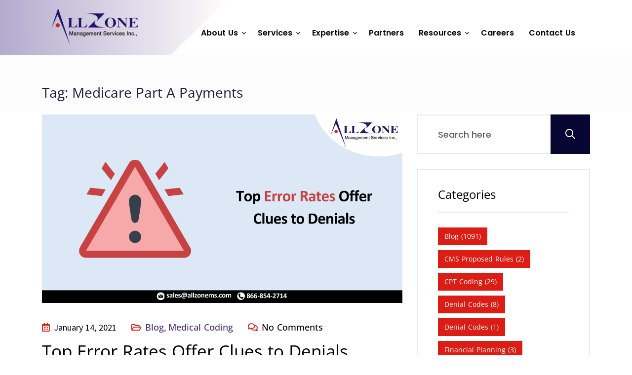

--- FILE ---
content_type: text/html; charset=UTF-8
request_url: https://www.allzonems.com/tag/medicare-part-a-payments/
body_size: 32276
content:
<!doctype html>
<html lang="en-US">
<head><meta charset="UTF-8"><script>if(navigator.userAgent.match(/MSIE|Internet Explorer/i)||navigator.userAgent.match(/Trident\/7\..*?rv:11/i)){var href=document.location.href;if(!href.match(/[?&]nowprocket/)){if(href.indexOf("?")==-1){if(href.indexOf("#")==-1){document.location.href=href+"?nowprocket=1"}else{document.location.href=href.replace("#","?nowprocket=1#")}}else{if(href.indexOf("#")==-1){document.location.href=href+"&nowprocket=1"}else{document.location.href=href.replace("#","&nowprocket=1#")}}}}</script><script>(()=>{class RocketLazyLoadScripts{constructor(){this.v="2.0.4",this.userEvents=["keydown","keyup","mousedown","mouseup","mousemove","mouseover","mouseout","touchmove","touchstart","touchend","touchcancel","wheel","click","dblclick","input"],this.attributeEvents=["onblur","onclick","oncontextmenu","ondblclick","onfocus","onmousedown","onmouseenter","onmouseleave","onmousemove","onmouseout","onmouseover","onmouseup","onmousewheel","onscroll","onsubmit"]}async t(){this.i(),this.o(),/iP(ad|hone)/.test(navigator.userAgent)&&this.h(),this.u(),this.l(this),this.m(),this.k(this),this.p(this),this._(),await Promise.all([this.R(),this.L()]),this.lastBreath=Date.now(),this.S(this),this.P(),this.D(),this.O(),this.M(),await this.C(this.delayedScripts.normal),await this.C(this.delayedScripts.defer),await this.C(this.delayedScripts.async),await this.T(),await this.F(),await this.j(),await this.A(),window.dispatchEvent(new Event("rocket-allScriptsLoaded")),this.everythingLoaded=!0,this.lastTouchEnd&&await new Promise(t=>setTimeout(t,500-Date.now()+this.lastTouchEnd)),this.I(),this.H(),this.U(),this.W()}i(){this.CSPIssue=sessionStorage.getItem("rocketCSPIssue"),document.addEventListener("securitypolicyviolation",t=>{this.CSPIssue||"script-src-elem"!==t.violatedDirective||"data"!==t.blockedURI||(this.CSPIssue=!0,sessionStorage.setItem("rocketCSPIssue",!0))},{isRocket:!0})}o(){window.addEventListener("pageshow",t=>{this.persisted=t.persisted,this.realWindowLoadedFired=!0},{isRocket:!0}),window.addEventListener("pagehide",()=>{this.onFirstUserAction=null},{isRocket:!0})}h(){let t;function e(e){t=e}window.addEventListener("touchstart",e,{isRocket:!0}),window.addEventListener("touchend",function i(o){o.changedTouches[0]&&t.changedTouches[0]&&Math.abs(o.changedTouches[0].pageX-t.changedTouches[0].pageX)<10&&Math.abs(o.changedTouches[0].pageY-t.changedTouches[0].pageY)<10&&o.timeStamp-t.timeStamp<200&&(window.removeEventListener("touchstart",e,{isRocket:!0}),window.removeEventListener("touchend",i,{isRocket:!0}),"INPUT"===o.target.tagName&&"text"===o.target.type||(o.target.dispatchEvent(new TouchEvent("touchend",{target:o.target,bubbles:!0})),o.target.dispatchEvent(new MouseEvent("mouseover",{target:o.target,bubbles:!0})),o.target.dispatchEvent(new PointerEvent("click",{target:o.target,bubbles:!0,cancelable:!0,detail:1,clientX:o.changedTouches[0].clientX,clientY:o.changedTouches[0].clientY})),event.preventDefault()))},{isRocket:!0})}q(t){this.userActionTriggered||("mousemove"!==t.type||this.firstMousemoveIgnored?"keyup"===t.type||"mouseover"===t.type||"mouseout"===t.type||(this.userActionTriggered=!0,this.onFirstUserAction&&this.onFirstUserAction()):this.firstMousemoveIgnored=!0),"click"===t.type&&t.preventDefault(),t.stopPropagation(),t.stopImmediatePropagation(),"touchstart"===this.lastEvent&&"touchend"===t.type&&(this.lastTouchEnd=Date.now()),"click"===t.type&&(this.lastTouchEnd=0),this.lastEvent=t.type,t.composedPath&&t.composedPath()[0].getRootNode()instanceof ShadowRoot&&(t.rocketTarget=t.composedPath()[0]),this.savedUserEvents.push(t)}u(){this.savedUserEvents=[],this.userEventHandler=this.q.bind(this),this.userEvents.forEach(t=>window.addEventListener(t,this.userEventHandler,{passive:!1,isRocket:!0})),document.addEventListener("visibilitychange",this.userEventHandler,{isRocket:!0})}U(){this.userEvents.forEach(t=>window.removeEventListener(t,this.userEventHandler,{passive:!1,isRocket:!0})),document.removeEventListener("visibilitychange",this.userEventHandler,{isRocket:!0}),this.savedUserEvents.forEach(t=>{(t.rocketTarget||t.target).dispatchEvent(new window[t.constructor.name](t.type,t))})}m(){const t="return false",e=Array.from(this.attributeEvents,t=>"data-rocket-"+t),i="["+this.attributeEvents.join("],[")+"]",o="[data-rocket-"+this.attributeEvents.join("],[data-rocket-")+"]",s=(e,i,o)=>{o&&o!==t&&(e.setAttribute("data-rocket-"+i,o),e["rocket"+i]=new Function("event",o),e.setAttribute(i,t))};new MutationObserver(t=>{for(const n of t)"attributes"===n.type&&(n.attributeName.startsWith("data-rocket-")||this.everythingLoaded?n.attributeName.startsWith("data-rocket-")&&this.everythingLoaded&&this.N(n.target,n.attributeName.substring(12)):s(n.target,n.attributeName,n.target.getAttribute(n.attributeName))),"childList"===n.type&&n.addedNodes.forEach(t=>{if(t.nodeType===Node.ELEMENT_NODE)if(this.everythingLoaded)for(const i of[t,...t.querySelectorAll(o)])for(const t of i.getAttributeNames())e.includes(t)&&this.N(i,t.substring(12));else for(const e of[t,...t.querySelectorAll(i)])for(const t of e.getAttributeNames())this.attributeEvents.includes(t)&&s(e,t,e.getAttribute(t))})}).observe(document,{subtree:!0,childList:!0,attributeFilter:[...this.attributeEvents,...e]})}I(){this.attributeEvents.forEach(t=>{document.querySelectorAll("[data-rocket-"+t+"]").forEach(e=>{this.N(e,t)})})}N(t,e){const i=t.getAttribute("data-rocket-"+e);i&&(t.setAttribute(e,i),t.removeAttribute("data-rocket-"+e))}k(t){Object.defineProperty(HTMLElement.prototype,"onclick",{get(){return this.rocketonclick||null},set(e){this.rocketonclick=e,this.setAttribute(t.everythingLoaded?"onclick":"data-rocket-onclick","this.rocketonclick(event)")}})}S(t){function e(e,i){let o=e[i];e[i]=null,Object.defineProperty(e,i,{get:()=>o,set(s){t.everythingLoaded?o=s:e["rocket"+i]=o=s}})}e(document,"onreadystatechange"),e(window,"onload"),e(window,"onpageshow");try{Object.defineProperty(document,"readyState",{get:()=>t.rocketReadyState,set(e){t.rocketReadyState=e},configurable:!0}),document.readyState="loading"}catch(t){console.log("WPRocket DJE readyState conflict, bypassing")}}l(t){this.originalAddEventListener=EventTarget.prototype.addEventListener,this.originalRemoveEventListener=EventTarget.prototype.removeEventListener,this.savedEventListeners=[],EventTarget.prototype.addEventListener=function(e,i,o){o&&o.isRocket||!t.B(e,this)&&!t.userEvents.includes(e)||t.B(e,this)&&!t.userActionTriggered||e.startsWith("rocket-")||t.everythingLoaded?t.originalAddEventListener.call(this,e,i,o):(t.savedEventListeners.push({target:this,remove:!1,type:e,func:i,options:o}),"mouseenter"!==e&&"mouseleave"!==e||t.originalAddEventListener.call(this,e,t.savedUserEvents.push,o))},EventTarget.prototype.removeEventListener=function(e,i,o){o&&o.isRocket||!t.B(e,this)&&!t.userEvents.includes(e)||t.B(e,this)&&!t.userActionTriggered||e.startsWith("rocket-")||t.everythingLoaded?t.originalRemoveEventListener.call(this,e,i,o):t.savedEventListeners.push({target:this,remove:!0,type:e,func:i,options:o})}}J(t,e){this.savedEventListeners=this.savedEventListeners.filter(i=>{let o=i.type,s=i.target||window;return e!==o||t!==s||(this.B(o,s)&&(i.type="rocket-"+o),this.$(i),!1)})}H(){EventTarget.prototype.addEventListener=this.originalAddEventListener,EventTarget.prototype.removeEventListener=this.originalRemoveEventListener,this.savedEventListeners.forEach(t=>this.$(t))}$(t){t.remove?this.originalRemoveEventListener.call(t.target,t.type,t.func,t.options):this.originalAddEventListener.call(t.target,t.type,t.func,t.options)}p(t){let e;function i(e){return t.everythingLoaded?e:e.split(" ").map(t=>"load"===t||t.startsWith("load.")?"rocket-jquery-load":t).join(" ")}function o(o){function s(e){const s=o.fn[e];o.fn[e]=o.fn.init.prototype[e]=function(){return this[0]===window&&t.userActionTriggered&&("string"==typeof arguments[0]||arguments[0]instanceof String?arguments[0]=i(arguments[0]):"object"==typeof arguments[0]&&Object.keys(arguments[0]).forEach(t=>{const e=arguments[0][t];delete arguments[0][t],arguments[0][i(t)]=e})),s.apply(this,arguments),this}}if(o&&o.fn&&!t.allJQueries.includes(o)){const e={DOMContentLoaded:[],"rocket-DOMContentLoaded":[]};for(const t in e)document.addEventListener(t,()=>{e[t].forEach(t=>t())},{isRocket:!0});o.fn.ready=o.fn.init.prototype.ready=function(i){function s(){parseInt(o.fn.jquery)>2?setTimeout(()=>i.bind(document)(o)):i.bind(document)(o)}return"function"==typeof i&&(t.realDomReadyFired?!t.userActionTriggered||t.fauxDomReadyFired?s():e["rocket-DOMContentLoaded"].push(s):e.DOMContentLoaded.push(s)),o([])},s("on"),s("one"),s("off"),t.allJQueries.push(o)}e=o}t.allJQueries=[],o(window.jQuery),Object.defineProperty(window,"jQuery",{get:()=>e,set(t){o(t)}})}P(){const t=new Map;document.write=document.writeln=function(e){const i=document.currentScript,o=document.createRange(),s=i.parentElement;let n=t.get(i);void 0===n&&(n=i.nextSibling,t.set(i,n));const c=document.createDocumentFragment();o.setStart(c,0),c.appendChild(o.createContextualFragment(e)),s.insertBefore(c,n)}}async R(){return new Promise(t=>{this.userActionTriggered?t():this.onFirstUserAction=t})}async L(){return new Promise(t=>{document.addEventListener("DOMContentLoaded",()=>{this.realDomReadyFired=!0,t()},{isRocket:!0})})}async j(){return this.realWindowLoadedFired?Promise.resolve():new Promise(t=>{window.addEventListener("load",t,{isRocket:!0})})}M(){this.pendingScripts=[];this.scriptsMutationObserver=new MutationObserver(t=>{for(const e of t)e.addedNodes.forEach(t=>{"SCRIPT"!==t.tagName||t.noModule||t.isWPRocket||this.pendingScripts.push({script:t,promise:new Promise(e=>{const i=()=>{const i=this.pendingScripts.findIndex(e=>e.script===t);i>=0&&this.pendingScripts.splice(i,1),e()};t.addEventListener("load",i,{isRocket:!0}),t.addEventListener("error",i,{isRocket:!0}),setTimeout(i,1e3)})})})}),this.scriptsMutationObserver.observe(document,{childList:!0,subtree:!0})}async F(){await this.X(),this.pendingScripts.length?(await this.pendingScripts[0].promise,await this.F()):this.scriptsMutationObserver.disconnect()}D(){this.delayedScripts={normal:[],async:[],defer:[]},document.querySelectorAll("script[type$=rocketlazyloadscript]").forEach(t=>{t.hasAttribute("data-rocket-src")?t.hasAttribute("async")&&!1!==t.async?this.delayedScripts.async.push(t):t.hasAttribute("defer")&&!1!==t.defer||"module"===t.getAttribute("data-rocket-type")?this.delayedScripts.defer.push(t):this.delayedScripts.normal.push(t):this.delayedScripts.normal.push(t)})}async _(){await this.L();let t=[];document.querySelectorAll("script[type$=rocketlazyloadscript][data-rocket-src]").forEach(e=>{let i=e.getAttribute("data-rocket-src");if(i&&!i.startsWith("data:")){i.startsWith("//")&&(i=location.protocol+i);try{const o=new URL(i).origin;o!==location.origin&&t.push({src:o,crossOrigin:e.crossOrigin||"module"===e.getAttribute("data-rocket-type")})}catch(t){}}}),t=[...new Map(t.map(t=>[JSON.stringify(t),t])).values()],this.Y(t,"preconnect")}async G(t){if(await this.K(),!0!==t.noModule||!("noModule"in HTMLScriptElement.prototype))return new Promise(e=>{let i;function o(){(i||t).setAttribute("data-rocket-status","executed"),e()}try{if(navigator.userAgent.includes("Firefox/")||""===navigator.vendor||this.CSPIssue)i=document.createElement("script"),[...t.attributes].forEach(t=>{let e=t.nodeName;"type"!==e&&("data-rocket-type"===e&&(e="type"),"data-rocket-src"===e&&(e="src"),i.setAttribute(e,t.nodeValue))}),t.text&&(i.text=t.text),t.nonce&&(i.nonce=t.nonce),i.hasAttribute("src")?(i.addEventListener("load",o,{isRocket:!0}),i.addEventListener("error",()=>{i.setAttribute("data-rocket-status","failed-network"),e()},{isRocket:!0}),setTimeout(()=>{i.isConnected||e()},1)):(i.text=t.text,o()),i.isWPRocket=!0,t.parentNode.replaceChild(i,t);else{const i=t.getAttribute("data-rocket-type"),s=t.getAttribute("data-rocket-src");i?(t.type=i,t.removeAttribute("data-rocket-type")):t.removeAttribute("type"),t.addEventListener("load",o,{isRocket:!0}),t.addEventListener("error",i=>{this.CSPIssue&&i.target.src.startsWith("data:")?(console.log("WPRocket: CSP fallback activated"),t.removeAttribute("src"),this.G(t).then(e)):(t.setAttribute("data-rocket-status","failed-network"),e())},{isRocket:!0}),s?(t.fetchPriority="high",t.removeAttribute("data-rocket-src"),t.src=s):t.src="data:text/javascript;base64,"+window.btoa(unescape(encodeURIComponent(t.text)))}}catch(i){t.setAttribute("data-rocket-status","failed-transform"),e()}});t.setAttribute("data-rocket-status","skipped")}async C(t){const e=t.shift();return e?(e.isConnected&&await this.G(e),this.C(t)):Promise.resolve()}O(){this.Y([...this.delayedScripts.normal,...this.delayedScripts.defer,...this.delayedScripts.async],"preload")}Y(t,e){this.trash=this.trash||[];let i=!0;var o=document.createDocumentFragment();t.forEach(t=>{const s=t.getAttribute&&t.getAttribute("data-rocket-src")||t.src;if(s&&!s.startsWith("data:")){const n=document.createElement("link");n.href=s,n.rel=e,"preconnect"!==e&&(n.as="script",n.fetchPriority=i?"high":"low"),t.getAttribute&&"module"===t.getAttribute("data-rocket-type")&&(n.crossOrigin=!0),t.crossOrigin&&(n.crossOrigin=t.crossOrigin),t.integrity&&(n.integrity=t.integrity),t.nonce&&(n.nonce=t.nonce),o.appendChild(n),this.trash.push(n),i=!1}}),document.head.appendChild(o)}W(){this.trash.forEach(t=>t.remove())}async T(){try{document.readyState="interactive"}catch(t){}this.fauxDomReadyFired=!0;try{await this.K(),this.J(document,"readystatechange"),document.dispatchEvent(new Event("rocket-readystatechange")),await this.K(),document.rocketonreadystatechange&&document.rocketonreadystatechange(),await this.K(),this.J(document,"DOMContentLoaded"),document.dispatchEvent(new Event("rocket-DOMContentLoaded")),await this.K(),this.J(window,"DOMContentLoaded"),window.dispatchEvent(new Event("rocket-DOMContentLoaded"))}catch(t){console.error(t)}}async A(){try{document.readyState="complete"}catch(t){}try{await this.K(),this.J(document,"readystatechange"),document.dispatchEvent(new Event("rocket-readystatechange")),await this.K(),document.rocketonreadystatechange&&document.rocketonreadystatechange(),await this.K(),this.J(window,"load"),window.dispatchEvent(new Event("rocket-load")),await this.K(),window.rocketonload&&window.rocketonload(),await this.K(),this.allJQueries.forEach(t=>t(window).trigger("rocket-jquery-load")),await this.K(),this.J(window,"pageshow");const t=new Event("rocket-pageshow");t.persisted=this.persisted,window.dispatchEvent(t),await this.K(),window.rocketonpageshow&&window.rocketonpageshow({persisted:this.persisted})}catch(t){console.error(t)}}async K(){Date.now()-this.lastBreath>45&&(await this.X(),this.lastBreath=Date.now())}async X(){return document.hidden?new Promise(t=>setTimeout(t)):new Promise(t=>requestAnimationFrame(t))}B(t,e){return e===document&&"readystatechange"===t||(e===document&&"DOMContentLoaded"===t||(e===window&&"DOMContentLoaded"===t||(e===window&&"load"===t||e===window&&"pageshow"===t)))}static run(){(new RocketLazyLoadScripts).t()}}RocketLazyLoadScripts.run()})();</script>
    
    <meta name="viewport" content="width=device-width, initial-scale=1">
    <link rel="profile" href="//gmpg.org/xfn/11">
	
    <meta name='robots' content='noindex, follow' />

	<!-- This site is optimized with the Yoast SEO plugin v26.5 - https://yoast.com/wordpress/plugins/seo/ -->
	<title>Medicare Part A Payments Archives - Allzone</title>
<link data-wpr-hosted-gf-parameters="family=Source%20Sans%20Pro%3A0%2C600%3B0%2C700%3B0%2C900%3B1%2C600%3B1%2C700%3B1%2C900%7CNunito%20Sans%3A0%2C400%3B0%2C600%3B0%2C700%3B1%2C400%3B1%2C600%3B1%2C700%7CPoppins%3A100%2C200%2C300%2C400%2C500%2C600%2C700%2C800%2C900%2C100italic%2C200italic%2C300italic%2C400italic%2C500italic%2C600italic%2C700italic%2C800italic%2C900italic%7COpen%20Sans%3A300%2C400%2C500%2C600%2C700%2C800%2C300italic%2C400italic%2C500italic%2C600italic%2C700italic%2C800italic&subset=latin%2Clatin-ext&display=swap" href="https://www.allzonems.com/wp-content/cache/fonts/1/google-fonts/css/3/1/4/7c136a05b4c8b8a0cfba901a1b201.css" rel="stylesheet">
	<meta property="og:locale" content="en_US" />
	<meta property="og:type" content="article" />
	<meta property="og:title" content="Medicare Part A Payments Archives - Allzone" />
	<meta property="og:url" content="https://www.allzonems.com/tag/medicare-part-a-payments/" />
	<meta property="og:site_name" content="Allzone" />
	<meta name="twitter:card" content="summary_large_image" />
	<script type="application/ld+json" class="yoast-schema-graph">{"@context":"https://schema.org","@graph":[{"@type":"CollectionPage","@id":"https://www.allzonems.com/tag/medicare-part-a-payments/","url":"https://www.allzonems.com/tag/medicare-part-a-payments/","name":"Medicare Part A Payments Archives - Allzone","isPartOf":{"@id":"https://www.allzonems.com/#website"},"primaryImageOfPage":{"@id":"https://www.allzonems.com/tag/medicare-part-a-payments/#primaryimage"},"image":{"@id":"https://www.allzonems.com/tag/medicare-part-a-payments/#primaryimage"},"thumbnailUrl":"https://www.allzonems.com/wp-content/uploads/2021/01/Top-Error-Rates-Offer-Clues-to-Denials.webp","breadcrumb":{"@id":"https://www.allzonems.com/tag/medicare-part-a-payments/#breadcrumb"},"inLanguage":"en-US"},{"@type":"ImageObject","inLanguage":"en-US","@id":"https://www.allzonems.com/tag/medicare-part-a-payments/#primaryimage","url":"https://www.allzonems.com/wp-content/uploads/2021/01/Top-Error-Rates-Offer-Clues-to-Denials.webp","contentUrl":"https://www.allzonems.com/wp-content/uploads/2021/01/Top-Error-Rates-Offer-Clues-to-Denials.webp","width":1200,"height":628,"caption":"Top Error Rates Offer Clues to Denials"},{"@type":"BreadcrumbList","@id":"https://www.allzonems.com/tag/medicare-part-a-payments/#breadcrumb","itemListElement":[{"@type":"ListItem","position":1,"name":"Home","item":"https://www.allzonems.com/"},{"@type":"ListItem","position":2,"name":"Medicare Part A Payments"}]},{"@type":"WebSite","@id":"https://www.allzonems.com/#website","url":"https://www.allzonems.com/","name":"Allzone MS","description":"Management Services","publisher":{"@id":"https://www.allzonems.com/#organization"},"potentialAction":[{"@type":"SearchAction","target":{"@type":"EntryPoint","urlTemplate":"https://www.allzonems.com/?s={search_term_string}"},"query-input":{"@type":"PropertyValueSpecification","valueRequired":true,"valueName":"search_term_string"}}],"inLanguage":"en-US"},{"@type":"Organization","@id":"https://www.allzonems.com/#organization","name":"Allzone Management Services Inc.","url":"https://www.allzonems.com/","logo":{"@type":"ImageObject","inLanguage":"en-US","@id":"https://www.allzonems.com/#/schema/logo/image/","url":"https://www.allzonems.com/wp-content/uploads/2024/06/Allzone-management-services-Logo.webp","contentUrl":"https://www.allzonems.com/wp-content/uploads/2024/06/Allzone-management-services-Logo.webp","width":350,"height":100,"caption":"Allzone Management Services Inc."},"image":{"@id":"https://www.allzonems.com/#/schema/logo/image/"},"sameAs":["https://www.facebook.com/Allzonems","https://www.instagram.com/allzonems/","https://x.com/Allzone_Online","https://www.youtube.com/channel/UCOCL26kvrvpnckDnWcG3lGw","https://www.linkedin.com/company/allzone-management-services-inc/"]}]}</script>
	<!-- / Yoast SEO plugin. -->


<link rel='dns-prefetch' href='//fonts.googleapis.com' />
<link href='https://fonts.gstatic.com' crossorigin rel='preconnect' />
<link rel="alternate" type="application/rss+xml" title="Allzone &raquo; Feed" href="https://www.allzonems.com/feed/" />
<link rel="alternate" type="application/rss+xml" title="Allzone &raquo; Comments Feed" href="https://www.allzonems.com/comments/feed/" />
<link rel="alternate" type="application/rss+xml" title="Allzone &raquo; Medicare Part A Payments Tag Feed" href="https://www.allzonems.com/tag/medicare-part-a-payments/feed/" />
<style id='wp-img-auto-sizes-contain-inline-css' type='text/css'>
img:is([sizes=auto i],[sizes^="auto," i]){contain-intrinsic-size:3000px 1500px}
/*# sourceURL=wp-img-auto-sizes-contain-inline-css */
</style>
<style id='wp-emoji-styles-inline-css' type='text/css'>

	img.wp-smiley, img.emoji {
		display: inline !important;
		border: none !important;
		box-shadow: none !important;
		height: 1em !important;
		width: 1em !important;
		margin: 0 0.07em !important;
		vertical-align: -0.1em !important;
		background: none !important;
		padding: 0 !important;
	}
/*# sourceURL=wp-emoji-styles-inline-css */
</style>
<link rel='stylesheet' id='wp-block-library-css' href='https://www.allzonems.com/wp-includes/css/dist/block-library/style.min.css?ver=6.9' type='text/css' media='all' />
<style id='global-styles-inline-css' type='text/css'>
:root{--wp--preset--aspect-ratio--square: 1;--wp--preset--aspect-ratio--4-3: 4/3;--wp--preset--aspect-ratio--3-4: 3/4;--wp--preset--aspect-ratio--3-2: 3/2;--wp--preset--aspect-ratio--2-3: 2/3;--wp--preset--aspect-ratio--16-9: 16/9;--wp--preset--aspect-ratio--9-16: 9/16;--wp--preset--color--black: #000000;--wp--preset--color--cyan-bluish-gray: #abb8c3;--wp--preset--color--white: #ffffff;--wp--preset--color--pale-pink: #f78da7;--wp--preset--color--vivid-red: #cf2e2e;--wp--preset--color--luminous-vivid-orange: #ff6900;--wp--preset--color--luminous-vivid-amber: #fcb900;--wp--preset--color--light-green-cyan: #7bdcb5;--wp--preset--color--vivid-green-cyan: #00d084;--wp--preset--color--pale-cyan-blue: #8ed1fc;--wp--preset--color--vivid-cyan-blue: #0693e3;--wp--preset--color--vivid-purple: #9b51e0;--wp--preset--gradient--vivid-cyan-blue-to-vivid-purple: linear-gradient(135deg,rgb(6,147,227) 0%,rgb(155,81,224) 100%);--wp--preset--gradient--light-green-cyan-to-vivid-green-cyan: linear-gradient(135deg,rgb(122,220,180) 0%,rgb(0,208,130) 100%);--wp--preset--gradient--luminous-vivid-amber-to-luminous-vivid-orange: linear-gradient(135deg,rgb(252,185,0) 0%,rgb(255,105,0) 100%);--wp--preset--gradient--luminous-vivid-orange-to-vivid-red: linear-gradient(135deg,rgb(255,105,0) 0%,rgb(207,46,46) 100%);--wp--preset--gradient--very-light-gray-to-cyan-bluish-gray: linear-gradient(135deg,rgb(238,238,238) 0%,rgb(169,184,195) 100%);--wp--preset--gradient--cool-to-warm-spectrum: linear-gradient(135deg,rgb(74,234,220) 0%,rgb(151,120,209) 20%,rgb(207,42,186) 40%,rgb(238,44,130) 60%,rgb(251,105,98) 80%,rgb(254,248,76) 100%);--wp--preset--gradient--blush-light-purple: linear-gradient(135deg,rgb(255,206,236) 0%,rgb(152,150,240) 100%);--wp--preset--gradient--blush-bordeaux: linear-gradient(135deg,rgb(254,205,165) 0%,rgb(254,45,45) 50%,rgb(107,0,62) 100%);--wp--preset--gradient--luminous-dusk: linear-gradient(135deg,rgb(255,203,112) 0%,rgb(199,81,192) 50%,rgb(65,88,208) 100%);--wp--preset--gradient--pale-ocean: linear-gradient(135deg,rgb(255,245,203) 0%,rgb(182,227,212) 50%,rgb(51,167,181) 100%);--wp--preset--gradient--electric-grass: linear-gradient(135deg,rgb(202,248,128) 0%,rgb(113,206,126) 100%);--wp--preset--gradient--midnight: linear-gradient(135deg,rgb(2,3,129) 0%,rgb(40,116,252) 100%);--wp--preset--font-size--small: 13px;--wp--preset--font-size--medium: 20px;--wp--preset--font-size--large: 36px;--wp--preset--font-size--x-large: 42px;--wp--preset--spacing--20: 0.44rem;--wp--preset--spacing--30: 0.67rem;--wp--preset--spacing--40: 1rem;--wp--preset--spacing--50: 1.5rem;--wp--preset--spacing--60: 2.25rem;--wp--preset--spacing--70: 3.38rem;--wp--preset--spacing--80: 5.06rem;--wp--preset--shadow--natural: 6px 6px 9px rgba(0, 0, 0, 0.2);--wp--preset--shadow--deep: 12px 12px 50px rgba(0, 0, 0, 0.4);--wp--preset--shadow--sharp: 6px 6px 0px rgba(0, 0, 0, 0.2);--wp--preset--shadow--outlined: 6px 6px 0px -3px rgb(255, 255, 255), 6px 6px rgb(0, 0, 0);--wp--preset--shadow--crisp: 6px 6px 0px rgb(0, 0, 0);}:where(.is-layout-flex){gap: 0.5em;}:where(.is-layout-grid){gap: 0.5em;}body .is-layout-flex{display: flex;}.is-layout-flex{flex-wrap: wrap;align-items: center;}.is-layout-flex > :is(*, div){margin: 0;}body .is-layout-grid{display: grid;}.is-layout-grid > :is(*, div){margin: 0;}:where(.wp-block-columns.is-layout-flex){gap: 2em;}:where(.wp-block-columns.is-layout-grid){gap: 2em;}:where(.wp-block-post-template.is-layout-flex){gap: 1.25em;}:where(.wp-block-post-template.is-layout-grid){gap: 1.25em;}.has-black-color{color: var(--wp--preset--color--black) !important;}.has-cyan-bluish-gray-color{color: var(--wp--preset--color--cyan-bluish-gray) !important;}.has-white-color{color: var(--wp--preset--color--white) !important;}.has-pale-pink-color{color: var(--wp--preset--color--pale-pink) !important;}.has-vivid-red-color{color: var(--wp--preset--color--vivid-red) !important;}.has-luminous-vivid-orange-color{color: var(--wp--preset--color--luminous-vivid-orange) !important;}.has-luminous-vivid-amber-color{color: var(--wp--preset--color--luminous-vivid-amber) !important;}.has-light-green-cyan-color{color: var(--wp--preset--color--light-green-cyan) !important;}.has-vivid-green-cyan-color{color: var(--wp--preset--color--vivid-green-cyan) !important;}.has-pale-cyan-blue-color{color: var(--wp--preset--color--pale-cyan-blue) !important;}.has-vivid-cyan-blue-color{color: var(--wp--preset--color--vivid-cyan-blue) !important;}.has-vivid-purple-color{color: var(--wp--preset--color--vivid-purple) !important;}.has-black-background-color{background-color: var(--wp--preset--color--black) !important;}.has-cyan-bluish-gray-background-color{background-color: var(--wp--preset--color--cyan-bluish-gray) !important;}.has-white-background-color{background-color: var(--wp--preset--color--white) !important;}.has-pale-pink-background-color{background-color: var(--wp--preset--color--pale-pink) !important;}.has-vivid-red-background-color{background-color: var(--wp--preset--color--vivid-red) !important;}.has-luminous-vivid-orange-background-color{background-color: var(--wp--preset--color--luminous-vivid-orange) !important;}.has-luminous-vivid-amber-background-color{background-color: var(--wp--preset--color--luminous-vivid-amber) !important;}.has-light-green-cyan-background-color{background-color: var(--wp--preset--color--light-green-cyan) !important;}.has-vivid-green-cyan-background-color{background-color: var(--wp--preset--color--vivid-green-cyan) !important;}.has-pale-cyan-blue-background-color{background-color: var(--wp--preset--color--pale-cyan-blue) !important;}.has-vivid-cyan-blue-background-color{background-color: var(--wp--preset--color--vivid-cyan-blue) !important;}.has-vivid-purple-background-color{background-color: var(--wp--preset--color--vivid-purple) !important;}.has-black-border-color{border-color: var(--wp--preset--color--black) !important;}.has-cyan-bluish-gray-border-color{border-color: var(--wp--preset--color--cyan-bluish-gray) !important;}.has-white-border-color{border-color: var(--wp--preset--color--white) !important;}.has-pale-pink-border-color{border-color: var(--wp--preset--color--pale-pink) !important;}.has-vivid-red-border-color{border-color: var(--wp--preset--color--vivid-red) !important;}.has-luminous-vivid-orange-border-color{border-color: var(--wp--preset--color--luminous-vivid-orange) !important;}.has-luminous-vivid-amber-border-color{border-color: var(--wp--preset--color--luminous-vivid-amber) !important;}.has-light-green-cyan-border-color{border-color: var(--wp--preset--color--light-green-cyan) !important;}.has-vivid-green-cyan-border-color{border-color: var(--wp--preset--color--vivid-green-cyan) !important;}.has-pale-cyan-blue-border-color{border-color: var(--wp--preset--color--pale-cyan-blue) !important;}.has-vivid-cyan-blue-border-color{border-color: var(--wp--preset--color--vivid-cyan-blue) !important;}.has-vivid-purple-border-color{border-color: var(--wp--preset--color--vivid-purple) !important;}.has-vivid-cyan-blue-to-vivid-purple-gradient-background{background: var(--wp--preset--gradient--vivid-cyan-blue-to-vivid-purple) !important;}.has-light-green-cyan-to-vivid-green-cyan-gradient-background{background: var(--wp--preset--gradient--light-green-cyan-to-vivid-green-cyan) !important;}.has-luminous-vivid-amber-to-luminous-vivid-orange-gradient-background{background: var(--wp--preset--gradient--luminous-vivid-amber-to-luminous-vivid-orange) !important;}.has-luminous-vivid-orange-to-vivid-red-gradient-background{background: var(--wp--preset--gradient--luminous-vivid-orange-to-vivid-red) !important;}.has-very-light-gray-to-cyan-bluish-gray-gradient-background{background: var(--wp--preset--gradient--very-light-gray-to-cyan-bluish-gray) !important;}.has-cool-to-warm-spectrum-gradient-background{background: var(--wp--preset--gradient--cool-to-warm-spectrum) !important;}.has-blush-light-purple-gradient-background{background: var(--wp--preset--gradient--blush-light-purple) !important;}.has-blush-bordeaux-gradient-background{background: var(--wp--preset--gradient--blush-bordeaux) !important;}.has-luminous-dusk-gradient-background{background: var(--wp--preset--gradient--luminous-dusk) !important;}.has-pale-ocean-gradient-background{background: var(--wp--preset--gradient--pale-ocean) !important;}.has-electric-grass-gradient-background{background: var(--wp--preset--gradient--electric-grass) !important;}.has-midnight-gradient-background{background: var(--wp--preset--gradient--midnight) !important;}.has-small-font-size{font-size: var(--wp--preset--font-size--small) !important;}.has-medium-font-size{font-size: var(--wp--preset--font-size--medium) !important;}.has-large-font-size{font-size: var(--wp--preset--font-size--large) !important;}.has-x-large-font-size{font-size: var(--wp--preset--font-size--x-large) !important;}
/*# sourceURL=global-styles-inline-css */
</style>

<style id='classic-theme-styles-inline-css' type='text/css'>
/*! This file is auto-generated */
.wp-block-button__link{color:#fff;background-color:#32373c;border-radius:9999px;box-shadow:none;text-decoration:none;padding:calc(.667em + 2px) calc(1.333em + 2px);font-size:1.125em}.wp-block-file__button{background:#32373c;color:#fff;text-decoration:none}
/*# sourceURL=/wp-includes/css/classic-themes.min.css */
</style>
<link data-minify="1" rel='stylesheet' id='lcb-main-css-css' href='https://www.allzonems.com/wp-content/cache/min/1/wp-content/plugins/liquid-custom-builder/assets/css/main.css?ver=1764753028' type='text/css' media='all' />
<link rel='stylesheet' id='progressbar-lib-css-css' href='https://www.allzonems.com/wp-content/plugins/liquid-custom-builder/assets/css/lib/progressbar.min.css?ver=0.7.1' type='text/css' media='all' />
<link rel='stylesheet' id='oc-css-css' href='https://www.allzonems.com/wp-content/cache/background-css/1/www.allzonems.com/wp-content/plugins/liquid-custom-builder/assets/css/lib/owl.carousel.min.css?ver=2.2.1&wpr_t=1764754364' type='text/css' media='all' />
<link data-minify="1" rel='stylesheet' id='slick-css-css' href='https://www.allzonems.com/wp-content/cache/min/1/wp-content/plugins/liquid-custom-builder/assets/css/lib/slick.css?ver=1764753028' type='text/css' media='all' />
<link rel='stylesheet' id='bootstrap-css' href='https://www.allzonems.com/wp-content/themes/finsa/assets/css/bootstrap.min.css?ver=4.0.0' type='text/css' media='all' />
<link data-minify="1" rel='stylesheet' id='font-awesome5-css' href='https://www.allzonems.com/wp-content/cache/min/1/wp-content/themes/finsa/assets/css/font-awesome5.min.css?ver=1764753028' type='text/css' media='all' />
<link data-minify="1" rel='stylesheet' id='font-material-css' href='https://www.allzonems.com/wp-content/cache/min/1/wp-content/themes/finsa/assets/css/font-material.min.css?ver=1764753028' type='text/css' media='all' />
<link data-minify="1" rel='stylesheet' id='flaticon-css' href='https://www.allzonems.com/wp-content/cache/min/1/wp-content/themes/finsa/assets/css/flaticon.css?ver=1764753028' type='text/css' media='all' />
<link data-minify="1" rel='stylesheet' id='magnific-popup-css' href='https://www.allzonems.com/wp-content/cache/min/1/wp-content/themes/finsa/assets/css/magnific-popup.css?ver=1764753028' type='text/css' media='all' />
<link data-minify="1" rel='stylesheet' id='animate-css' href='https://www.allzonems.com/wp-content/cache/min/1/wp-content/themes/finsa/assets/css/animate.css?ver=1764753028' type='text/css' media='all' />
<link data-minify="1" rel='stylesheet' id='finsa-theme-css' href='https://www.allzonems.com/wp-content/cache/background-css/1/www.allzonems.com/wp-content/cache/min/1/wp-content/themes/finsa/assets/css/theme.css?ver=1764753029&wpr_t=1764754364' type='text/css' media='all' />
<style id='finsa-theme-inline-css' type='text/css'>
#site-header-wrap .site-branding a img{max-height:200px}@media screen and(max-width:991px){#site-header-wrap .site-branding a img{max-height:100px}}.primary-menu>li>a{text-transform:capitalize !important}.primary-menu>li>a{font-size:16px !important}.primary-menu>li>a{color:#000 !important}.primary-menu>li>a:hover{color:#da251d !important}#pagetitle .page-title-inner{text-align:center}@media screen and(min-width:992px){}
/*# sourceURL=finsa-theme-inline-css */
</style>
<link rel='stylesheet' id='finsa-style-css' href='https://www.allzonems.com/wp-content/themes/finsa/style.css?ver=6.9' type='text/css' media='all' />

<link rel='stylesheet' id='elementor-frontend-css' href='https://www.allzonems.com/wp-content/plugins/elementor/assets/css/frontend.min.css?ver=3.33.2' type='text/css' media='all' />
<link rel='stylesheet' id='eael-general-css' href='https://www.allzonems.com/wp-content/plugins/essential-addons-for-elementor-lite/assets/front-end/css/view/general.min.css?ver=6.5.3' type='text/css' media='all' />
<noscript></noscript><style id='rocket-lazyload-inline-css' type='text/css'>
.rll-youtube-player{position:relative;padding-bottom:56.23%;height:0;overflow:hidden;max-width:100%;}.rll-youtube-player:focus-within{outline: 2px solid currentColor;outline-offset: 5px;}.rll-youtube-player iframe{position:absolute;top:0;left:0;width:100%;height:100%;z-index:100;background:0 0}.rll-youtube-player img{bottom:0;display:block;left:0;margin:auto;max-width:100%;width:100%;position:absolute;right:0;top:0;border:none;height:auto;-webkit-transition:.4s all;-moz-transition:.4s all;transition:.4s all}.rll-youtube-player img:hover{-webkit-filter:brightness(75%)}.rll-youtube-player .play{height:100%;width:100%;left:0;top:0;position:absolute;background:var(--wpr-bg-abef6c0d-0c7d-4310-9e34-304806994c19) no-repeat center;background-color: transparent !important;cursor:pointer;border:none;}
/*# sourceURL=rocket-lazyload-inline-css */
</style>
<script type="rocketlazyloadscript" data-rocket-type="text/javascript" data-rocket-src="https://www.allzonems.com/wp-includes/js/jquery/jquery.min.js?ver=3.7.1" id="jquery-core-js" data-rocket-defer defer></script>
<script type="rocketlazyloadscript" data-rocket-type="text/javascript" data-rocket-src="https://www.allzonems.com/wp-includes/js/jquery/jquery-migrate.min.js?ver=3.4.1" id="jquery-migrate-js" data-rocket-defer defer></script>
<script type="rocketlazyloadscript" data-rocket-type="text/javascript" data-rocket-src="https://www.allzonems.com/wp-content/plugins/liquid-custom-builder/assets/js/lib/waypoints.min.js?ver=2.0.5" id="waypoints-lib-js-js" data-rocket-defer defer></script>
<script type="rocketlazyloadscript" data-minify="1" data-rocket-type="text/javascript" data-rocket-src="https://www.allzonems.com/wp-content/cache/min/1/wp-content/plugins/liquid-custom-builder/assets/js/main.js?ver=1764753029" id="lcb-main-js-js" data-rocket-defer defer></script>
<link rel="EditURI" type="application/rsd+xml" title="RSD" href="https://www.allzonems.com/xmlrpc.php?rsd" />
<meta name="generator" content="WordPress 6.9" />
<meta name="generator" content="Redux 4.5.8" /><!-- Google Tag Manager -->
<script type="rocketlazyloadscript">(function(w,d,s,l,i){w[l]=w[l]||[];w[l].push({'gtm.start':
new Date().getTime(),event:'gtm.js'});var f=d.getElementsByTagName(s)[0],
j=d.createElement(s),dl=l!='dataLayer'?'&l='+l:'';j.async=true;j.src=
'https://www.googletagmanager.com/gtm.js?id='+i+dl;f.parentNode.insertBefore(j,f);
})(window,document,'script','dataLayer','GTM-K9V627B');</script>
<!-- End Google Tag Manager -->
<link rel="icon" type="image/png" href="https://www.allzonems.com/wp-content/uploads/2024/06/favicon-Allzone-150x150-1.webp"/><meta name="generator" content="Elementor 3.33.2; features: e_font_icon_svg, additional_custom_breakpoints; settings: css_print_method-external, google_font-enabled, font_display-swap">
			<style>
				.e-con.e-parent:nth-of-type(n+4):not(.e-lazyloaded):not(.e-no-lazyload),
				.e-con.e-parent:nth-of-type(n+4):not(.e-lazyloaded):not(.e-no-lazyload) * {
					background-image: none !important;
				}
				@media screen and (max-height: 1024px) {
					.e-con.e-parent:nth-of-type(n+3):not(.e-lazyloaded):not(.e-no-lazyload),
					.e-con.e-parent:nth-of-type(n+3):not(.e-lazyloaded):not(.e-no-lazyload) * {
						background-image: none !important;
					}
				}
				@media screen and (max-height: 640px) {
					.e-con.e-parent:nth-of-type(n+2):not(.e-lazyloaded):not(.e-no-lazyload),
					.e-con.e-parent:nth-of-type(n+2):not(.e-lazyloaded):not(.e-no-lazyload) * {
						background-image: none !important;
					}
				}
			</style>
			<link rel="icon" href="https://www.allzonems.com/wp-content/uploads/2024/06/Allzone-management-services-Favi-icon-150x150.webp" sizes="32x32" />
<link rel="icon" href="https://www.allzonems.com/wp-content/uploads/2024/06/Allzone-management-services-Favi-icon-300x300.webp" sizes="192x192" />
<link rel="apple-touch-icon" href="https://www.allzonems.com/wp-content/uploads/2024/06/Allzone-management-services-Favi-icon-300x300.webp" />
<meta name="msapplication-TileImage" content="https://www.allzonems.com/wp-content/uploads/2024/06/Allzone-management-services-Favi-icon-300x300.webp" />
		<style type="text/css" id="wp-custom-css">
			#site-header-wrap .site-branding img {
    max-height: 80px !important;
}
#site-header-wrap.header-layout2 .site-header-main .primary-menu > li.menu-item-has-children {
    margin-right: 14px;
}
.site-footer-custom{
	font-size:13px !important;
}
.cms-fancy-box.layout3 {
    min-height: 290px !important;
}
#site-header-wrap.header-layout1 .site-header-main .site-menu-right {
    display: flex;
    align-items: center;
    margin-left: 0px;
}
#site-header-wrap.header-layout2 .site-header-main .site-navigation .main-navigation {
    flex-grow: 1;
    text-align: right;
}
.site-menu-right {
    display: flex;
    align-items: center;
    margin-left: 40px !important;
}
.primary-menu > li > a{
    line-height: 90px;
    font-size: 14px;
}
body .primary-menu .sub-menu li a  {
    line-height: 25px;
    font-size: 14px;
}

.cms-fancy-box-icon img {
	margin-bottom:5px;
	min-height: 140px;
}
.cms-skew-overlay .overlay-item {
background-image: linear-gradient(to right, #21096e , #db1d15);
}
.header-layout1 .skew-overlay .site-branding img {
    filter: none;
}
.header-layout1 .skew-overlay .header-skew {
   background-image: linear-gradient(to right, #21096e57 , #db1d1503);
	background-color:#fff;
}

@media screen and (max-width: 1199px){
.primary-menu li a {
    display: block;
    margin: 0px 0px 0px 30px;
    font-size: 15px;
    font-family: 'poppins', sans-serif;
    color: #000;
    font-weight: 700;
    border-bottom: 1px solid #ebebeb;	
}
#site-header-wrap .site-branding img {
    max-height: 80px !important;
    margin-left: 45px;
}
}
#site-header-wrap.header-layout1 .site-header-main .primary-menu > li.menu-item-has-children {
    margin-right: 10px;
}
.primary-menu .sub-menu li {
    padding: 5px 10px;
}
.primary-menu .sub-menu {
    padding: 12px 0 12px 0;
    min-width: 280px;
}
	.primary-menu > li {
    margin: 0px 0px 0px 30px;
}
@media (max-width: 767px)
{
.elementor-40 .elementor-element.elementor-element-c1bafa3 {
    width: 100% !important;
	}
	.elementor-40 .elementor-element.elementor-element-8901163 {
    width: 100% !important;
}	
}
.elementor *, .elementor :after, .elementor :before {
    -webkit-box-sizing: border-box;
    box-sizing: border-box;
}
*, *:before, *:after {
    box-sizing: inherit;
}
*, ::after, ::before {
    box-sizing: border-box;
}
	@media (max-width: 767px){
.elementor-2820 .elementor-element.elementor-element-44368e87 .custom-heading {
    font-size: 30px;
}
	.os-image img {
min-width:100% !important;
}	
 .cms-fancy-box.layout3 {
    max-height: 230px !important;
	 min-height: 230px !important;
			padding: 10px 10px 10px !important;
}
.primary-menu .sub-menu {   
    min-width: 200px !important;
}
 #site-header-wrap .site-branding img {
    margin: 17px 95px !important;
}
.primary-menu > li > a {
    line-height: 43px !important;
    font-size: 14px;
}
	.main-menu-toggle {
    top: 22px !important;
}
	.primary-menu > li {
    margin: 0px 0px 0px 0px !important;
}
	}
	@media screen and (min-width: 1200px){
#site-header-wrap.header-layout1 .site-header-main .site-branding {
    flex: none;
    margin-left: 30px !important;
}
}

@media screen and (min-width: 1200px){
#site-header-wrap.header-layout1 .site-header-main .site-branding {
    left: 5%;
}
}

#pagetitle.pagetitle {
    padding-top: 60px !important;
    padding-bottom: 25px;
    margin-bottom: -125px;
}
#pagetitle {
    background-color: #ffffff !important;
}
body #pagetitle h1.page-title, body #pagetitle .page-title-inner .cms-breadcrumb {
    color: #28193b !important;
    font-size: 28px;
	width:75% !important;
}
#pagetitle:after {
    content: "";
    position: normal;
    bottom: 0;
    left: 0;
    right: 0;
    height: 100%;
    background-color: rgba(0, 0, 0, 0.01);
}
#pagetitle .page-title-inner .cms-breadcrumb {
    color: #333333 !important;
    margin-top: 0px !important;
    margin-bottom: 6px;
    font-size: 9px !important;
}
#pagetitle.pagetitle .skew-overlay-top {
    display:none !important;
}
#pagetitle .page-title-inner {
    text-align: left !important;
}
.top-contact a {
    color: white !important;
    text-decoration: none !important;
}


#site-header-wrap .column-flex {
    display: flex;
    align-items: center;
    justify-content: space-between;
    padding-right: 100px;
}

.primary-menu > li > a {
    line-height: 90px;
    font-size: 18px;
}

.elementor-field-group .elementor-field-textual {
    width: 100%;
    max-width: 100%;
height:100%;
}

.single-post .entry-content-bottom .entry-tags a {
    padding: 0;
    background-color: transparent;
    color: inherit;
    margin-right: 0;
    font-size: 16px !important;
    font-weight: 400;
}		</style>
		<style id="cms_theme_options-dynamic-css" title="dynamic-css" class="redux-options-output">.primary-menu > li > a, body .primary-menu .sub-menu li a{font-family:Poppins,Arial, Helvetica, sans-serif;font-weight:600;}body #pagetitle{background-attachment:inherit;}body #pagetitle h1.page-title,body #pagetitle .page-title-inner .cms-breadcrumb{color:#ffffff;}#pagetitle.pagetitle{padding-top:25px;padding-bottom:25px;}a{color:#422d7a;}a:hover{color:#422d7a;}a:active{color:#422d7a;}body{font-family:"Open Sans";font-weight:normal;font-style:normal;color:#000000;}#page.site h1,#page.site .h1,#page.site .text-heading{font-family:"Open Sans";font-weight:normal;font-style:normal;}#page.site h2,#page.site .h2{font-family:"Open Sans";font-weight:normal;font-style:normal;}#page.site h3,#page.site .h3{font-family:"Open Sans";font-weight:normal;font-style:normal;}#page.site h4,#page.site .h4{font-family:"Open Sans";font-weight:normal;font-style:normal;}#page.site h5,#page.site .h5{font-family:"Open Sans";font-weight:normal;font-style:normal;}#page.site h6,#page.site .h6{font-family:"Open Sans";font-weight:normal;font-style:normal;}</style><noscript><style id="rocket-lazyload-nojs-css">.rll-youtube-player, [data-lazy-src]{display:none !important;}</style></noscript>	
<link rel='stylesheet' id='elementor-post-2790-css' href='https://www.allzonems.com/wp-content/cache/background-css/1/www.allzonems.com/wp-content/uploads/elementor/css/post-2790.css?ver=1764753005&wpr_t=1764754364' type='text/css' media='all' />
<link rel='stylesheet' id='widget-heading-css' href='https://www.allzonems.com/wp-content/plugins/elementor/assets/css/widget-heading.min.css?ver=3.33.2' type='text/css' media='all' />
<link rel='stylesheet' id='widget-form-css' href='https://www.allzonems.com/wp-content/plugins/elementor-pro/assets/css/widget-form.min.css?ver=3.33.1' type='text/css' media='all' />
<link rel='stylesheet' id='widget-divider-css' href='https://www.allzonems.com/wp-content/plugins/elementor/assets/css/widget-divider.min.css?ver=3.33.2' type='text/css' media='all' />
<link rel='stylesheet' id='widget-spacer-css' href='https://www.allzonems.com/wp-content/plugins/elementor/assets/css/widget-spacer.min.css?ver=3.33.2' type='text/css' media='all' />
<link rel='stylesheet' id='e-animation-wobble-skew-css' href='https://www.allzonems.com/wp-content/plugins/elementor/assets/lib/animations/styles/e-animation-wobble-skew.min.css?ver=3.33.2' type='text/css' media='all' />
<link rel='stylesheet' id='widget-social-icons-css' href='https://www.allzonems.com/wp-content/plugins/elementor/assets/css/widget-social-icons.min.css?ver=3.33.2' type='text/css' media='all' />
<link rel='stylesheet' id='e-apple-webkit-css' href='https://www.allzonems.com/wp-content/plugins/elementor/assets/css/conditionals/apple-webkit.min.css?ver=3.33.2' type='text/css' media='all' />
<link rel='stylesheet' id='widget-image-css' href='https://www.allzonems.com/wp-content/plugins/elementor/assets/css/widget-image.min.css?ver=3.33.2' type='text/css' media='all' />
<link rel='stylesheet' id='elementor-post-2792-css' href='https://www.allzonems.com/wp-content/uploads/elementor/css/post-2792.css?ver=1764753005' type='text/css' media='all' />
<link data-minify="1" rel='stylesheet' id='elementor-gf-local-poppins-css' href='https://www.allzonems.com/wp-content/cache/min/1/wp-content/uploads/elementor/google-fonts/css/poppins.css?ver=1764753029' type='text/css' media='all' />
<link data-minify="1" rel='stylesheet' id='elementor-gf-local-opensans-css' href='https://www.allzonems.com/wp-content/cache/min/1/wp-content/uploads/elementor/google-fonts/css/opensans.css?ver=1764753029' type='text/css' media='all' />
<link data-minify="1" rel='stylesheet' id='elementor-gf-local-montserrat-css' href='https://www.allzonems.com/wp-content/cache/min/1/wp-content/uploads/elementor/google-fonts/css/montserrat.css?ver=1764753029' type='text/css' media='all' />
<style id="wpr-lazyload-bg-container"></style><style id="wpr-lazyload-bg-exclusion"></style>
<noscript>
<style id="wpr-lazyload-bg-nostyle">.owl-carousel .owl-video-play-icon{--wpr-bg-98a790c6-525f-4020-9470-7f0e29f2b43a: url('https://www.allzonems.com/wp-content/plugins/liquid-custom-builder/assets/css/lib/owl.video.play.png');}.entry-featured .quote-inner:after{--wpr-bg-0bdc81e2-4382-4cc6-83ac-b0473e749b9d: url('https://www.allzonems.com/wp-content/themes/finsa/assets/images/line-quote.png');}blockquote.cms-block-quote:after{--wpr-bg-33067ae7-26bf-4ec0-b99c-8db71727aa11: url('https://www.allzonems.com/wp-content/themes/finsa/assets/images/line-quote.png');}.cms-team-carousel.layout1 .carousel-item-inner:after{--wpr-bg-bc14ccd0-1a72-4b5e-aaf1-6a5d6395c609: url('https://www.allzonems.com/wp-content/themes/finsa/assets/images/team_line_overlay.png');}.cms-testimonial-carousel.layout1 .cms-client-wrapper .content-inner .client-image:before{--wpr-bg-a573d5ad-5cb7-4c32-b6fa-666f5678b822: url('https://www.allzonems.com/wp-content/themes/finsa/assets/images/down-arrow.png');}.cms-testimonial-carousel.layout3 .cms-client-wrapper .content-inner .client-image:before{--wpr-bg-9c1ead76-aa9c-4c42-964e-472a8d527201: url('https://www.allzonems.com/wp-content/themes/finsa/assets/images/diamon-avatar.png');}.cms-counter.layout2:after{--wpr-bg-75cb878f-817c-4799-8224-2b52b778f7dc: url('https://www.allzonems.com/wp-content/themes/finsa/assets/images/counter_overlay.png');}.elementor-2790 .elementor-element.elementor-element-5ce4a3ed:not(.elementor-motion-effects-element-type-background), .elementor-2790 .elementor-element.elementor-element-5ce4a3ed > .elementor-motion-effects-container > .elementor-motion-effects-layer{--wpr-bg-494b38aa-b6c0-49b7-b006-ed67c42dd409: url('https://www.allzonems.com/wp-content/uploads/2024/06/footer_curve.png');}.rll-youtube-player .play{--wpr-bg-abef6c0d-0c7d-4310-9e34-304806994c19: url('https://www.allzonems.com/wp-content/plugins/wp-rocket/assets/img/youtube.png');}</style>
</noscript>
<script type="application/javascript">const rocket_pairs = [{"selector":".owl-carousel .owl-video-play-icon","style":".owl-carousel .owl-video-play-icon{--wpr-bg-98a790c6-525f-4020-9470-7f0e29f2b43a: url('https:\/\/www.allzonems.com\/wp-content\/plugins\/liquid-custom-builder\/assets\/css\/lib\/owl.video.play.png');}","hash":"98a790c6-525f-4020-9470-7f0e29f2b43a","url":"https:\/\/www.allzonems.com\/wp-content\/plugins\/liquid-custom-builder\/assets\/css\/lib\/owl.video.play.png"},{"selector":".entry-featured .quote-inner","style":".entry-featured .quote-inner:after{--wpr-bg-0bdc81e2-4382-4cc6-83ac-b0473e749b9d: url('https:\/\/www.allzonems.com\/wp-content\/themes\/finsa\/assets\/images\/line-quote.png');}","hash":"0bdc81e2-4382-4cc6-83ac-b0473e749b9d","url":"https:\/\/www.allzonems.com\/wp-content\/themes\/finsa\/assets\/images\/line-quote.png"},{"selector":"blockquote.cms-block-quote","style":"blockquote.cms-block-quote:after{--wpr-bg-33067ae7-26bf-4ec0-b99c-8db71727aa11: url('https:\/\/www.allzonems.com\/wp-content\/themes\/finsa\/assets\/images\/line-quote.png');}","hash":"33067ae7-26bf-4ec0-b99c-8db71727aa11","url":"https:\/\/www.allzonems.com\/wp-content\/themes\/finsa\/assets\/images\/line-quote.png"},{"selector":".cms-team-carousel.layout1 .carousel-item-inner","style":".cms-team-carousel.layout1 .carousel-item-inner:after{--wpr-bg-bc14ccd0-1a72-4b5e-aaf1-6a5d6395c609: url('https:\/\/www.allzonems.com\/wp-content\/themes\/finsa\/assets\/images\/team_line_overlay.png');}","hash":"bc14ccd0-1a72-4b5e-aaf1-6a5d6395c609","url":"https:\/\/www.allzonems.com\/wp-content\/themes\/finsa\/assets\/images\/team_line_overlay.png"},{"selector":".cms-testimonial-carousel.layout1 .cms-client-wrapper .content-inner .client-image","style":".cms-testimonial-carousel.layout1 .cms-client-wrapper .content-inner .client-image:before{--wpr-bg-a573d5ad-5cb7-4c32-b6fa-666f5678b822: url('https:\/\/www.allzonems.com\/wp-content\/themes\/finsa\/assets\/images\/down-arrow.png');}","hash":"a573d5ad-5cb7-4c32-b6fa-666f5678b822","url":"https:\/\/www.allzonems.com\/wp-content\/themes\/finsa\/assets\/images\/down-arrow.png"},{"selector":".cms-testimonial-carousel.layout3 .cms-client-wrapper .content-inner .client-image","style":".cms-testimonial-carousel.layout3 .cms-client-wrapper .content-inner .client-image:before{--wpr-bg-9c1ead76-aa9c-4c42-964e-472a8d527201: url('https:\/\/www.allzonems.com\/wp-content\/themes\/finsa\/assets\/images\/diamon-avatar.png');}","hash":"9c1ead76-aa9c-4c42-964e-472a8d527201","url":"https:\/\/www.allzonems.com\/wp-content\/themes\/finsa\/assets\/images\/diamon-avatar.png"},{"selector":".cms-counter.layout2","style":".cms-counter.layout2:after{--wpr-bg-75cb878f-817c-4799-8224-2b52b778f7dc: url('https:\/\/www.allzonems.com\/wp-content\/themes\/finsa\/assets\/images\/counter_overlay.png');}","hash":"75cb878f-817c-4799-8224-2b52b778f7dc","url":"https:\/\/www.allzonems.com\/wp-content\/themes\/finsa\/assets\/images\/counter_overlay.png"},{"selector":".elementor-2790 .elementor-element.elementor-element-5ce4a3ed:not(.elementor-motion-effects-element-type-background), .elementor-2790 .elementor-element.elementor-element-5ce4a3ed > .elementor-motion-effects-container > .elementor-motion-effects-layer","style":".elementor-2790 .elementor-element.elementor-element-5ce4a3ed:not(.elementor-motion-effects-element-type-background), .elementor-2790 .elementor-element.elementor-element-5ce4a3ed > .elementor-motion-effects-container > .elementor-motion-effects-layer{--wpr-bg-494b38aa-b6c0-49b7-b006-ed67c42dd409: url('https:\/\/www.allzonems.com\/wp-content\/uploads\/2024\/06\/footer_curve.png');}","hash":"494b38aa-b6c0-49b7-b006-ed67c42dd409","url":"https:\/\/www.allzonems.com\/wp-content\/uploads\/2024\/06\/footer_curve.png"},{"selector":".rll-youtube-player .play","style":".rll-youtube-player .play{--wpr-bg-abef6c0d-0c7d-4310-9e34-304806994c19: url('https:\/\/www.allzonems.com\/wp-content\/plugins\/wp-rocket\/assets\/img\/youtube.png');}","hash":"abef6c0d-0c7d-4310-9e34-304806994c19","url":"https:\/\/www.allzonems.com\/wp-content\/plugins\/wp-rocket\/assets\/img\/youtube.png"}]; const rocket_excluded_pairs = [];</script><meta name="generator" content="WP Rocket 3.20.1.2" data-wpr-features="wpr_lazyload_css_bg_img wpr_delay_js wpr_defer_js wpr_minify_js wpr_lazyload_images wpr_lazyload_iframes wpr_image_dimensions wpr_cache_webp wpr_minify_css wpr_cdn wpr_preload_links wpr_host_fonts_locally wpr_desktop" /></head>

<body class="archive tag tag-medicare-part-a-payments tag-1402 wp-custom-logo wp-theme-finsa group-blog hfeed redux-page header-sticky elementor-default elementor-kit-2792">
<!-- Google Tag Manager (noscript) -->
<noscript><iframe src="https://www.googletagmanager.com/ns.html?id=GTM-K9V627B"
height="0" width="0" style="display:none;visibility:hidden"></iframe></noscript>
<!-- End Google Tag Manager (noscript) -->
	
<div data-rocket-location-hash="54257ff4dc2eb7aae68fa23eb5f11e06" id="page" class="site">
    <header data-rocket-location-hash="fc409f86088b20b81d38a444febf083b" id="masthead" class="site-header">
    <div data-rocket-location-hash="8feab5f4129d9e9bef402bc49bee1604" id="site-header-wrap" class="header-layout1 fixed-height is-sticky">
        <div id="site-header" class="site-header-main skew-overlay">
            <span class="header-skew"></span>            <div data-rocket-location-hash="c2b2a1461d8b94e639cd80a05325878c" class="container">
                <div class="row">
                    <div class="col-lg-12 col-md-12 col-sm-12">
                        <div class="column-flex">
                            <div class="site-branding">
                                <a class="logo-light" href="https://www.allzonems.com/" title="Allzone" rel="home"><img width="200" height="90" src="data:image/svg+xml,%3Csvg%20xmlns='http://www.w3.org/2000/svg'%20viewBox='0%200%20200%2090'%3E%3C/svg%3E" alt="Allzone" data-lazy-src="https://www.allzonems.com/wp-content/uploads/2024/06/Allzone-ManagementServices-Inc-20090Logo.webp"/><noscript><img width="200" height="90" src="https://www.allzonems.com/wp-content/uploads/2024/06/Allzone-ManagementServices-Inc-20090Logo.webp" alt="Allzone"/></noscript></a><a class="logo-dark" href="https://www.allzonems.com/" title="Allzone" rel="home"><img width="200" height="90" src="data:image/svg+xml,%3Csvg%20xmlns='http://www.w3.org/2000/svg'%20viewBox='0%200%20200%2090'%3E%3C/svg%3E" alt="Allzone" data-lazy-src="https://www.allzonems.com/wp-content/uploads/2024/06/Allzone-ManagementServices-Inc-20090Logo.webp"/><noscript><img width="200" height="90" src="https://www.allzonems.com/wp-content/uploads/2024/06/Allzone-ManagementServices-Inc-20090Logo.webp" alt="Allzone"/></noscript></a><a class="logo-mobile" href="https://www.allzonems.com/" title="Allzone" rel="home"><img width="200" height="90" src="data:image/svg+xml,%3Csvg%20xmlns='http://www.w3.org/2000/svg'%20viewBox='0%200%20200%2090'%3E%3C/svg%3E" alt="Allzone" data-lazy-src="https://www.allzonems.com/wp-content/uploads/2024/06/Allzone-ManagementServices-Inc-20090Logo.webp"/><noscript><img width="200" height="90" src="https://www.allzonems.com/wp-content/uploads/2024/06/Allzone-ManagementServices-Inc-20090Logo.webp" alt="Allzone"/></noscript></a>                            </div>
                            <div class="site-navigation">
                                <div class="site-navigation-inner">
                                    <div class="site-navigation-main-content">
                                        <nav class="main-navigation">
                                            <ul id="mastmenu" class="primary-menu clearfix"><li id="menu-item-3583" class="menu-item menu-item-type-custom menu-item-object-custom menu-item-has-children menu-item-3583"><a>About Us</a>
<ul class="sub-menu">
	<li id="menu-item-3378" class="menu-item menu-item-type-post_type menu-item-object-page menu-item-3378"><a href="https://www.allzonems.com/about-us/company-overview/">Company Overview</a></li>
	<li id="menu-item-3382" class="menu-item menu-item-type-post_type menu-item-object-page menu-item-3382"><a href="https://www.allzonems.com/about-us/why-us/">Why Us?</a></li>
	<li id="menu-item-3379" class="menu-item menu-item-type-post_type menu-item-object-page menu-item-3379"><a href="https://www.allzonems.com/about-us/management-team/">Management Team</a></li>
	<li id="menu-item-3380" class="menu-item menu-item-type-post_type menu-item-object-page menu-item-3380"><a href="https://www.allzonems.com/about-us/our-healthcare-business-model/">Our Process</a></li>
	<li id="menu-item-3381" class="menu-item menu-item-type-post_type menu-item-object-page menu-item-3381"><a href="https://www.allzonems.com/about-us/client-testimonials/">Testimonial</a></li>
</ul>
</li>
<li id="menu-item-3397" class="menu-item menu-item-type-custom menu-item-object-custom menu-item-has-children menu-item-3397"><a>Services</a>
<ul class="sub-menu">
	<li id="menu-item-3394" class="menu-item menu-item-type-post_type menu-item-object-page menu-item-has-children menu-item-3394"><a href="https://www.allzonems.com/services/medical-coding-services/">Medical Coding</a>
	<ul class="sub-menu">
		<li id="menu-item-3393" class="menu-item menu-item-type-post_type menu-item-object-page menu-item-3393"><a href="https://www.allzonems.com/services/medical-coding-services/icd-10-coding-services/">ICD – 10 Diagnosis Coding</a></li>
		<li id="menu-item-3376" class="menu-item menu-item-type-post_type menu-item-object-page menu-item-has-children menu-item-3376"><a href="https://www.allzonems.com/services/medical-coding-services/cpt-coding-services/">CPT Coding Services</a>
		<ul class="sub-menu">
			<li id="menu-item-3373" class="menu-item menu-item-type-post_type menu-item-object-page menu-item-3373"><a href="https://www.allzonems.com/services/medical-coding-services/cpt-coding-services/superbill-medical-record-coding-services/">Super Bill &#038; Medical Record Coding</a></li>
		</ul>
</li>
		<li id="menu-item-3375" class="menu-item menu-item-type-post_type menu-item-object-page menu-item-3375"><a href="https://www.allzonems.com/services/medical-coding-services/hcpcs-coding-services/">HCPCS Coding Services</a></li>
		<li id="menu-item-3374" class="menu-item menu-item-type-post_type menu-item-object-page menu-item-3374"><a href="https://www.allzonems.com/services/medical-coding-services/speciality-based-coding-services/">Speciality Based Coding</a></li>
	</ul>
</li>
	<li id="menu-item-3396" class="menu-item menu-item-type-post_type menu-item-object-page menu-item-has-children menu-item-3396"><a href="https://www.allzonems.com/services/medical-billing-services/">Medical Billing</a>
	<ul class="sub-menu">
		<li id="menu-item-3369" class="menu-item menu-item-type-post_type menu-item-object-page menu-item-3369"><a href="https://www.allzonems.com/services/medical-billing-services/insurance-eligibility-verification-services/">Insurance Eligibility Verification</a></li>
		<li id="menu-item-3368" class="menu-item menu-item-type-post_type menu-item-object-page menu-item-3368"><a href="https://www.allzonems.com/services/medical-billing-services/patient-demographic-entry-services/">Patient Demographic Entry</a></li>
		<li id="menu-item-3367" class="menu-item menu-item-type-post_type menu-item-object-page menu-item-3367"><a href="https://www.allzonems.com/services/medical-billing-services/claims-submission-process/">Claim Submission Process</a></li>
		<li id="menu-item-3366" class="menu-item menu-item-type-post_type menu-item-object-page menu-item-3366"><a href="https://www.allzonems.com/services/medical-billing-services/charge-entry-and-charge-capture-services/">Charge Capture &#038; Charge Entry</a></li>
		<li id="menu-item-3365" class="menu-item menu-item-type-post_type menu-item-object-page menu-item-3365"><a href="https://www.allzonems.com/services/medical-billing-services/medical-records-indexing-services/">Medical Record Indexing</a></li>
		<li id="menu-item-3364" class="menu-item menu-item-type-post_type menu-item-object-page menu-item-3364"><a href="https://www.allzonems.com/services/medical-billing-services/healthcare-data-migration-services/">Data Migration</a></li>
		<li id="menu-item-3363" class="menu-item menu-item-type-post_type menu-item-object-page menu-item-3363"><a href="https://www.allzonems.com/services/medical-billing-services/payment-posting-services/">Payment Posting</a></li>
		<li id="menu-item-3362" class="menu-item menu-item-type-post_type menu-item-object-page menu-item-3362"><a href="https://www.allzonems.com/services/medical-billing-services/era-and-eft-processing-services/">ERA/EFT Processing</a></li>
	</ul>
</li>
	<li id="menu-item-3395" class="menu-item menu-item-type-post_type menu-item-object-page menu-item-has-children menu-item-3395"><a href="https://www.allzonems.com/services/revenue-cycle-management-services/">Revenue Cycle Management</a>
	<ul class="sub-menu">
		<li id="menu-item-3372" class="menu-item menu-item-type-post_type menu-item-object-page menu-item-3372"><a href="https://www.allzonems.com/services/revenue-cycle-management-services/account-receivable-follow-up-services/">Accounts Receivable Follow-Up</a></li>
		<li id="menu-item-3371" class="menu-item menu-item-type-post_type menu-item-object-page menu-item-3371"><a href="https://www.allzonems.com/services/revenue-cycle-management-services/denials-management-services/">Denial Management</a></li>
		<li id="menu-item-3370" class="menu-item menu-item-type-post_type menu-item-object-page menu-item-3370"><a href="https://www.allzonems.com/services/revenue-cycle-management-services/appeals-and-resolution-services/">Appeals &#038; Resolutions</a></li>
	</ul>
</li>
	<li id="menu-item-51178" class="menu-item menu-item-type-post_type menu-item-object-page menu-item-51178"><a href="https://www.allzonems.com/medical-coding-ai-platform/">Medical coding AI Platform</a></li>
</ul>
</li>
<li id="menu-item-3398" class="menu-item menu-item-type-custom menu-item-object-custom menu-item-has-children menu-item-3398"><a>Expertise</a>
<ul class="sub-menu">
	<li id="menu-item-3399" class="menu-item menu-item-type-post_type menu-item-object-page menu-item-3399"><a href="https://www.allzonems.com/expertise/medical-billing-softwares/">Medical Billing Softwares</a></li>
	<li id="menu-item-3400" class="menu-item menu-item-type-post_type menu-item-object-page menu-item-3400"><a href="https://www.allzonems.com/expertise/medical-billing-specialities/">Medical Billing Specialities</a></li>
</ul>
</li>
<li id="menu-item-3407" class="menu-item menu-item-type-post_type menu-item-object-page menu-item-3407"><a href="https://www.allzonems.com/our-partners/">Partners</a></li>
<li id="menu-item-3401" class="menu-item menu-item-type-custom menu-item-object-custom menu-item-has-children menu-item-3401"><a>Resources</a>
<ul class="sub-menu">
	<li id="menu-item-3402" class="menu-item menu-item-type-post_type menu-item-object-page menu-item-3402"><a href="https://www.allzonems.com/blogs/">Blogs</a></li>
	<li id="menu-item-3408" class="menu-item menu-item-type-post_type menu-item-object-page menu-item-3408"><a href="https://www.allzonems.com/news-and-events/">News &#038; Events</a></li>
	<li id="menu-item-3404" class="menu-item menu-item-type-post_type menu-item-object-page menu-item-3404"><a href="https://www.allzonems.com/case-studies/">Case Studies</a></li>
	<li id="menu-item-3406" class="menu-item menu-item-type-post_type menu-item-object-page menu-item-3406"><a href="https://www.allzonems.com/newsletters/">Newsletters</a></li>
</ul>
</li>
<li id="menu-item-62911" class="menu-item menu-item-type-post_type menu-item-object-page menu-item-62911"><a href="https://www.allzonems.com/recruitments/">Careers</a></li>
<li id="menu-item-3437" class="menu-item menu-item-type-post_type menu-item-object-page menu-item-3437"><a href="https://www.allzonems.com/contact-us/">Contact Us</a></li>
</ul>                                        </nav>
                                                                            </div>
                                </div>
                            </div>
                        </div>
                    </div>
                </div>
            </div>
            <div id="main-menu-mobile">
                <span class="btn-nav-mobile open-menu">
                    <span></span>
                </span>
            </div>
        </div>
    </div>
</header>    <div data-rocket-location-hash="dd4c99c0b9087eec11cc4bf0c4da3eb0" id="pagetitle" style="" class="pagetitle">
                    <div data-rocket-location-hash="9a1d9b2b9aa6577e199d6e67b994532a" class="skew-overlay-top">
                <div class="overlay-1"></div>
                <div class="overlay-2"></div>
                <div class="overlay-3"></div>
            </div>
                    <div class="container">
            <div class="page-title-inner ptt-align-left">
                                    <h1 class="page-title">Tag: <span>Medicare Part A Payments</span></h1>
                                            </div>
        </div>
    </div>
    <div data-rocket-location-hash="f3aafcd1f5004676b110ff185219efa8" id="content" class="site-content">
    	<div data-rocket-location-hash="197e3d440c7d5f4d7308057edfb8a399" class="content-inner">
<div class="container content-container">
    <div class="row content-row">
        <div id="primary"  class="content-area content-has-sidebar float-left col-xl-8 col-lg-8 col-md-12">
            <main id="main" class="site-main">
            <article id="post-8789" class="single-hentry archive post-8789 post type-post status-publish format-standard has-post-thumbnail hentry category-blog category-medical-coding tag-coding-errors tag-denial-claims tag-hospital-claims tag-incorrect-documentation tag-ipps-rule tag-medical-necessity-errors tag-medicare-claims tag-medicare-part-a-payments">
                <div class="entry-featured">
                <div class="post-image scale-hover">
                    <a href="https://www.allzonems.com/typical-medical-necessity-error/"><img fetchpriority="high" width="1200" height="628" src="data:image/svg+xml,%3Csvg%20xmlns='http://www.w3.org/2000/svg'%20viewBox='0%200%201200%20628'%3E%3C/svg%3E" class="attachment-full size-full wp-post-image" alt="Top Error Rates Offer Clues to Denials" decoding="async" data-lazy-srcset="https://www.allzonems.com/wp-content/uploads/2021/01/Top-Error-Rates-Offer-Clues-to-Denials.webp 1200w, https://www.allzonems.com/wp-content/uploads/2021/01/Top-Error-Rates-Offer-Clues-to-Denials-300x157.webp 300w, https://www.allzonems.com/wp-content/uploads/2021/01/Top-Error-Rates-Offer-Clues-to-Denials-1024x536.webp 1024w, https://www.allzonems.com/wp-content/uploads/2021/01/Top-Error-Rates-Offer-Clues-to-Denials-768x402.webp 768w" data-lazy-sizes="(max-width: 1200px) 100vw, 1200px" data-lazy-src="https://www.allzonems.com/wp-content/uploads/2021/01/Top-Error-Rates-Offer-Clues-to-Denials.webp" /><noscript><img fetchpriority="high" width="1200" height="628" src="https://www.allzonems.com/wp-content/uploads/2021/01/Top-Error-Rates-Offer-Clues-to-Denials.webp" class="attachment-full size-full wp-post-image" alt="Top Error Rates Offer Clues to Denials" decoding="async" srcset="https://www.allzonems.com/wp-content/uploads/2021/01/Top-Error-Rates-Offer-Clues-to-Denials.webp 1200w, https://www.allzonems.com/wp-content/uploads/2021/01/Top-Error-Rates-Offer-Clues-to-Denials-300x157.webp 300w, https://www.allzonems.com/wp-content/uploads/2021/01/Top-Error-Rates-Offer-Clues-to-Denials-1024x536.webp 1024w, https://www.allzonems.com/wp-content/uploads/2021/01/Top-Error-Rates-Offer-Clues-to-Denials-768x402.webp 768w" sizes="(max-width: 1200px) 100vw, 1200px" /></noscript></a>
                </div>
            </div>
                    <div class="entry-body">
        <div class="entry-holder">
                        <ul class="entry-meta">
                                                    <li class="item-date">
                        <i class="far fac-calendar-alt"></i>
                        January 14, 2021                    </li>
                                                    <li class="item-category">
                        <i class="far fac-folder-open"></i>
                        <a href="https://www.allzonems.com/category/blog/" rel="tag">Blog</a>, <a href="https://www.allzonems.com/category/medical-coding/" rel="tag">Medical Coding</a>                    </li>
                                                    <li class="item-comment">
                        <i class="far fac-comments"></i>
                        <a href="https://www.allzonems.com/typical-medical-necessity-error/">No Comments</a>
                    </li>
                            </ul>
                    <h2 class="entry-title">
                <a href="https://www.allzonems.com/typical-medical-necessity-error/">
                                        Top Error Rates Offer Clues to Denials                </a>
            </h2>
        </div>
        <div class="entry-content">
            The Comprehensive Error Rate Testing (CERT) program grew out of the Department of Health and Human Services Office of Inspector General improper payment rate estimates from 1996 through 2002. Due to sample size restrictions, the Centers for Medicare &amp; Medicaid Services (CMS) assumed responsibility because they had access to more granulated data in 2003. The [&hellip;]        </div>
        <div class="content-bottom">
            <div class="entry-readmore">
                <a class="btn short-text" href="https://www.allzonems.com/typical-medical-necessity-error/">Learn More</a>
            </div>
                    </div>
    </div>
</article><!-- #post -->            </main><!-- #main -->
        </div><!-- #primary -->

                    <aside id="secondary"  class="widget-area widget-has-sidebar sidebar-fixed col-xl-4 col-lg-4 col-md-12">
                <div class="sidebar-sticky">
                    <section id="search-1" class="widget widget_search"><div class="widget-content"><h2 class="widget-title">Search</h2>
<form role="search" method="get" class="search-form" action="https://www.allzonems.com/">
	<div class="searchform-wrap">
        <input type="text" placeholder="Search here" name="s" class="search-field" />
    	<button type="submit" class="search-submit">
            <i class="far fac-search"></i>
        </button>
    </div>
</form></div></section><section id="tag_cloud-3" class="widget widget_tag_cloud"><div class="widget-content"><h2 class="widget-title">Categories</h2><div class="tagcloud"><a href="https://www.allzonems.com/category/blog/" class="tag-cloud-link tag-link-34 tag-link-position-1" style="font-size: 22pt;" aria-label="Blog (1,091 items)">Blog<span class="tag-link-count"> (1091)</span></a>
<a href="https://www.allzonems.com/category/cms-proposed-rules/" class="tag-cloud-link tag-link-7431 tag-link-position-2" style="font-size: 8.9197080291971pt;" aria-label="CMS Proposed Rules (2 items)">CMS Proposed Rules<span class="tag-link-count"> (2)</span></a>
<a href="https://www.allzonems.com/category/medical-coding/cpt-coding/" class="tag-cloud-link tag-link-9676 tag-link-position-3" style="font-size: 14.029197080292pt;" aria-label="CPT Coding (29 items)">CPT Coding<span class="tag-link-count"> (29)</span></a>
<a href="https://www.allzonems.com/category/medical-coding/denial-codes-medical-coding/" class="tag-cloud-link tag-link-10374 tag-link-position-4" style="font-size: 11.321167883212pt;" aria-label="Denial Codes (8 items)">Denial Codes<span class="tag-link-count"> (8)</span></a>
<a href="https://www.allzonems.com/category/denial-codes/" class="tag-cloud-link tag-link-10319 tag-link-position-5" style="font-size: 8pt;" aria-label="Denial Codes (1 item)">Denial Codes<span class="tag-link-count"> (1)</span></a>
<a href="https://www.allzonems.com/category/financial-planning/" class="tag-cloud-link tag-link-1 tag-link-position-6" style="font-size: 9.5328467153285pt;" aria-label="Financial Planning (3 items)">Financial Planning<span class="tag-link-count"> (3)</span></a>
<a href="https://www.allzonems.com/category/medical-coding/hcpcs-codes/" class="tag-cloud-link tag-link-10463 tag-link-position-7" style="font-size: 10.043795620438pt;" aria-label="HCPCS Codes (4 items)">HCPCS Codes<span class="tag-link-count"> (4)</span></a>
<a href="https://www.allzonems.com/category/healthcare-ai/" class="tag-cloud-link tag-link-8663 tag-link-position-8" style="font-size: 12.138686131387pt;" aria-label="Healthcare AI (12 items)">Healthcare AI<span class="tag-link-count"> (12)</span></a>
<a href="https://www.allzonems.com/category/healthcare-it-news/" class="tag-cloud-link tag-link-762 tag-link-position-9" style="font-size: 15.715328467153pt;" aria-label="Healthcare IT News (63 items)">Healthcare IT News<span class="tag-link-count"> (63)</span></a>
<a href="https://www.allzonems.com/category/healthcare-news/" class="tag-cloud-link tag-link-313 tag-link-position-10" style="font-size: 16.890510948905pt;" aria-label="Healthcare News (109 items)">Healthcare News<span class="tag-link-count"> (109)</span></a>
<a href="https://www.allzonems.com/category/healthcare-telehealth/" class="tag-cloud-link tag-link-8687 tag-link-position-11" style="font-size: 8.9197080291971pt;" aria-label="Healthcare Telehealth (2 items)">Healthcare Telehealth<span class="tag-link-count"> (2)</span></a>
<a href="https://www.allzonems.com/category/blog/hipaa/" class="tag-cloud-link tag-link-8032 tag-link-position-12" style="font-size: 10.452554744526pt;" aria-label="HIPAA (5 items)">HIPAA<span class="tag-link-count"> (5)</span></a>
<a href="https://www.allzonems.com/category/hipaa-2/" class="tag-cloud-link tag-link-9121 tag-link-position-13" style="font-size: 8pt;" aria-label="HIPAA (1 item)">HIPAA<span class="tag-link-count"> (1)</span></a>
<a href="https://www.allzonems.com/category/hospital/" class="tag-cloud-link tag-link-3880 tag-link-position-14" style="font-size: 10.810218978102pt;" aria-label="Hospital (6 items)">Hospital<span class="tag-link-count"> (6)</span></a>
<a href="https://www.allzonems.com/category/medical-coding/icd-10-codes/" class="tag-cloud-link tag-link-9745 tag-link-position-15" style="font-size: 12.905109489051pt;" aria-label="ICD 10 Codes (17 items)">ICD 10 Codes<span class="tag-link-count"> (17)</span></a>
<a href="https://www.allzonems.com/category/latest-news/" class="tag-cloud-link tag-link-2517 tag-link-position-16" style="font-size: 13.875912408759pt;" aria-label="Latest news (27 items)">Latest news<span class="tag-link-count"> (27)</span></a>
<a href="https://www.allzonems.com/category/medical-billing/" class="tag-cloud-link tag-link-310 tag-link-position-17" style="font-size: 18.525547445255pt;" aria-label="Medical Billing (229 items)">Medical Billing<span class="tag-link-count"> (229)</span></a>
<a href="https://www.allzonems.com/category/medical-coding/" class="tag-cloud-link tag-link-33 tag-link-position-18" style="font-size: 19.956204379562pt;" aria-label="Medical Coding (438 items)">Medical Coding<span class="tag-link-count"> (438)</span></a>
<a href="https://www.allzonems.com/category/medicare/" class="tag-cloud-link tag-link-8710 tag-link-position-19" style="font-size: 10.810218978102pt;" aria-label="Medicare (6 items)">Medicare<span class="tag-link-count"> (6)</span></a>
<a href="https://www.allzonems.com/category/medicare-advantage/" class="tag-cloud-link tag-link-7306 tag-link-position-20" style="font-size: 10.810218978102pt;" aria-label="Medicare Advantage (6 items)">Medicare Advantage<span class="tag-link-count"> (6)</span></a>
<a href="https://www.allzonems.com/category/modifiers/" class="tag-cloud-link tag-link-9703 tag-link-position-21" style="font-size: 12.905109489051pt;" aria-label="Modifiers (17 items)">Modifiers<span class="tag-link-count"> (17)</span></a>
<a href="https://www.allzonems.com/category/newsletters/" class="tag-cloud-link tag-link-1443 tag-link-position-22" style="font-size: 16.583941605839pt;" aria-label="Newsletters (94 items)">Newsletters<span class="tag-link-count"> (94)</span></a>
<a href="https://www.allzonems.com/category/press-release/" class="tag-cloud-link tag-link-3283 tag-link-position-23" style="font-size: 13.007299270073pt;" aria-label="Press Release (18 items)">Press Release<span class="tag-link-count"> (18)</span></a>
<a href="https://www.allzonems.com/category/prior-authorization/" class="tag-cloud-link tag-link-7340 tag-link-position-24" style="font-size: 11.985401459854pt;" aria-label="Prior Authorization (11 items)">Prior Authorization<span class="tag-link-count"> (11)</span></a>
<a href="https://www.allzonems.com/category/revenue-cycle-management/" class="tag-cloud-link tag-link-351 tag-link-position-25" style="font-size: 19.087591240876pt;" aria-label="Revenue Cycle Management (294 items)">Revenue Cycle Management<span class="tag-link-count"> (294)</span></a>
<a href="https://www.allzonems.com/category/uncategorized/" class="tag-cloud-link tag-link-2066 tag-link-position-26" style="font-size: 8.9197080291971pt;" aria-label="Uncategorized (2 items)">Uncategorized<span class="tag-link-count"> (2)</span></a>
<a href="https://www.allzonems.com/category/value-based-care/" class="tag-cloud-link tag-link-7468 tag-link-position-27" style="font-size: 9.5328467153285pt;" aria-label="Value Based Care (3 items)">Value Based Care<span class="tag-link-count"> (3)</span></a></div>
</div></section><section id="tag_cloud-2" class="widget widget_tag_cloud"><div class="widget-content"><h2 class="widget-title">Tags</h2><div class="tagcloud"><a href="https://www.allzonems.com/tag/ai-in-healthcare/" class="tag-cloud-link tag-link-604 tag-link-position-1" style="font-size: 11.652173913043pt;" aria-label="AI in Healthcare (48 items)">AI in Healthcare<span class="tag-link-count"> (48)</span></a>
<a href="https://www.allzonems.com/tag/allzone-management-services/" class="tag-cloud-link tag-link-75 tag-link-position-2" style="font-size: 18.652173913043pt;" aria-label="Allzone Management Services (141 items)">Allzone Management Services<span class="tag-link-count"> (141)</span></a>
<a href="https://www.allzonems.com/tag/claim-denials/" class="tag-cloud-link tag-link-195 tag-link-position-3" style="font-size: 15pt;" aria-label="Claim Denials (80 items)">Claim Denials<span class="tag-link-count"> (80)</span></a>
<a href="https://www.allzonems.com/tag/cms/" class="tag-cloud-link tag-link-177 tag-link-position-4" style="font-size: 14.695652173913pt;" aria-label="CMS (76 items)">CMS<span class="tag-link-count"> (76)</span></a>
<a href="https://www.allzonems.com/tag/cms-update/" class="tag-cloud-link tag-link-2254 tag-link-position-5" style="font-size: 8.1521739130435pt;" aria-label="CMS Update (28 items)">CMS Update<span class="tag-link-count"> (28)</span></a>
<a href="https://www.allzonems.com/tag/cpt-codes/" class="tag-cloud-link tag-link-55 tag-link-position-6" style="font-size: 17.282608695652pt;" aria-label="CPT Codes (114 items)">CPT Codes<span class="tag-link-count"> (114)</span></a>
<a href="https://www.allzonems.com/tag/denial-management/" class="tag-cloud-link tag-link-200 tag-link-position-7" style="font-size: 15pt;" aria-label="Denial Management (80 items)">Denial Management<span class="tag-link-count"> (80)</span></a>
<a href="https://www.allzonems.com/tag/e-m-codes/" class="tag-cloud-link tag-link-293 tag-link-position-8" style="font-size: 8.1521739130435pt;" aria-label="E/M Codes (28 items)">E/M Codes<span class="tag-link-count"> (28)</span></a>
<a href="https://www.allzonems.com/tag/ehr/" class="tag-cloud-link tag-link-229 tag-link-position-9" style="font-size: 11.5pt;" aria-label="EHR (47 items)">EHR<span class="tag-link-count"> (47)</span></a>
<a href="https://www.allzonems.com/tag/hcpcs-codes/" class="tag-cloud-link tag-link-220 tag-link-position-10" style="font-size: 9.0652173913043pt;" aria-label="HCPCS Codes (32 items)">HCPCS Codes<span class="tag-link-count"> (32)</span></a>
<a href="https://www.allzonems.com/tag/healthcare-automation/" class="tag-cloud-link tag-link-1637 tag-link-position-11" style="font-size: 10.434782608696pt;" aria-label="Healthcare Automation (40 items)">Healthcare Automation<span class="tag-link-count"> (40)</span></a>
<a href="https://www.allzonems.com/tag/healthcare-billing/" class="tag-cloud-link tag-link-131 tag-link-position-12" style="font-size: 10.282608695652pt;" aria-label="Healthcare billing (39 items)">Healthcare billing<span class="tag-link-count"> (39)</span></a>
<a href="https://www.allzonems.com/tag/healthcare-compliance/" class="tag-cloud-link tag-link-1643 tag-link-position-13" style="font-size: 9.3695652173913pt;" aria-label="Healthcare Compliance (34 items)">Healthcare Compliance<span class="tag-link-count"> (34)</span></a>
<a href="https://www.allzonems.com/tag/healthcare-management/" class="tag-cloud-link tag-link-607 tag-link-position-14" style="font-size: 8.9130434782609pt;" aria-label="Healthcare management (31 items)">Healthcare management<span class="tag-link-count"> (31)</span></a>
<a href="https://www.allzonems.com/tag/healthcare-providers/" class="tag-cloud-link tag-link-242 tag-link-position-15" style="font-size: 17.891304347826pt;" aria-label="Healthcare providers (124 items)">Healthcare providers<span class="tag-link-count"> (124)</span></a>
<a href="https://www.allzonems.com/tag/healthcare-rcm/" class="tag-cloud-link tag-link-916 tag-link-position-16" style="font-size: 10.739130434783pt;" aria-label="Healthcare RCM (42 items)">Healthcare RCM<span class="tag-link-count"> (42)</span></a>
<a href="https://www.allzonems.com/tag/healthcare-reform/" class="tag-cloud-link tag-link-3199 tag-link-position-17" style="font-size: 9.6739130434783pt;" aria-label="Healthcare Reform (35 items)">Healthcare Reform<span class="tag-link-count"> (35)</span></a>
<a href="https://www.allzonems.com/tag/healthcare-reimbursement/" class="tag-cloud-link tag-link-463 tag-link-position-18" style="font-size: 12.108695652174pt;" aria-label="Healthcare Reimbursement (51 items)">Healthcare Reimbursement<span class="tag-link-count"> (51)</span></a>
<a href="https://www.allzonems.com/tag/healthcare-revenue-cycle/" class="tag-cloud-link tag-link-809 tag-link-position-19" style="font-size: 10.282608695652pt;" aria-label="Healthcare Revenue Cycle (39 items)">Healthcare Revenue Cycle<span class="tag-link-count"> (39)</span></a>
<a href="https://www.allzonems.com/tag/healthcare-revenue-cycle-management/" class="tag-cloud-link tag-link-1606 tag-link-position-20" style="font-size: 8.1521739130435pt;" aria-label="Healthcare Revenue Cycle Management (28 items)">Healthcare Revenue Cycle Management<span class="tag-link-count"> (28)</span></a>
<a href="https://www.allzonems.com/tag/healthcare-services/" class="tag-cloud-link tag-link-1911 tag-link-position-21" style="font-size: 9.3695652173913pt;" aria-label="Healthcare Services (34 items)">Healthcare Services<span class="tag-link-count"> (34)</span></a>
<a href="https://www.allzonems.com/tag/healthcare-technology/" class="tag-cloud-link tag-link-298 tag-link-position-22" style="font-size: 12.717391304348pt;" aria-label="Healthcare Technology (56 items)">Healthcare Technology<span class="tag-link-count"> (56)</span></a>
<a href="https://www.allzonems.com/tag/healthcare-trends/" class="tag-cloud-link tag-link-1601 tag-link-position-23" style="font-size: 8.6086956521739pt;" aria-label="Healthcare Trends (30 items)">Healthcare Trends<span class="tag-link-count"> (30)</span></a>
<a href="https://www.allzonems.com/tag/medical-billing/" class="tag-cloud-link tag-link-184 tag-link-position-24" style="font-size: 13.478260869565pt;" aria-label="medical-billing (63 items)">medical-billing<span class="tag-link-count"> (63)</span></a>
<a href="https://www.allzonems.com/tag/medical-coding/" class="tag-cloud-link tag-link-185 tag-link-position-25" style="font-size: 15.608695652174pt;" aria-label="medical-coding (88 items)">medical-coding<span class="tag-link-count"> (88)</span></a>
<a href="https://www.allzonems.com/tag/medical-billing-2/" class="tag-cloud-link tag-link-1303 tag-link-position-26" style="font-size: 18.04347826087pt;" aria-label="Medical Billing (127 items)">Medical Billing<span class="tag-link-count"> (127)</span></a>
<a href="https://www.allzonems.com/tag/medical-billing-and-coding/" class="tag-cloud-link tag-link-116 tag-link-position-27" style="font-size: 8pt;" aria-label="Medical billing and coding (27 items)">Medical billing and coding<span class="tag-link-count"> (27)</span></a>
<a href="https://www.allzonems.com/tag/medical-billing-company/" class="tag-cloud-link tag-link-1493 tag-link-position-28" style="font-size: 13.782608695652pt;" aria-label="Medical billing company (67 items)">Medical billing company<span class="tag-link-count"> (67)</span></a>
<a href="https://www.allzonems.com/tag/medical-billing-services/" class="tag-cloud-link tag-link-320 tag-link-position-29" style="font-size: 15.608695652174pt;" aria-label="Medical Billing Services (88 items)">Medical Billing Services<span class="tag-link-count"> (88)</span></a>
<a href="https://www.allzonems.com/tag/medical-coding-2/" class="tag-cloud-link tag-link-94 tag-link-position-30" style="font-size: 16.826086956522pt;" aria-label="Medical Coding (106 items)">Medical Coding<span class="tag-link-count"> (106)</span></a>
<a href="https://www.allzonems.com/tag/medical-coding-company/" class="tag-cloud-link tag-link-117 tag-link-position-31" style="font-size: 14.239130434783pt;" aria-label="Medical coding company (72 items)">Medical coding company<span class="tag-link-count"> (72)</span></a>
<a href="https://www.allzonems.com/tag/medical-coding-services/" class="tag-cloud-link tag-link-101 tag-link-position-32" style="font-size: 13.478260869565pt;" aria-label="Medical Coding Services (63 items)">Medical Coding Services<span class="tag-link-count"> (63)</span></a>
<a href="https://www.allzonems.com/tag/medical-coding-updates/" class="tag-cloud-link tag-link-85 tag-link-position-33" style="font-size: 11.04347826087pt;" aria-label="Medical Coding Updates (44 items)">Medical Coding Updates<span class="tag-link-count"> (44)</span></a>
<a href="https://www.allzonems.com/tag/medicare/" class="tag-cloud-link tag-link-186 tag-link-position-34" style="font-size: 11.652173913043pt;" aria-label="Medicare (48 items)">Medicare<span class="tag-link-count"> (48)</span></a>
<a href="https://www.allzonems.com/tag/medicare-advantage/" class="tag-cloud-link tag-link-2080 tag-link-position-35" style="font-size: 12.413043478261pt;" aria-label="Medicare Advantage (54 items)">Medicare Advantage<span class="tag-link-count"> (54)</span></a>
<a href="https://www.allzonems.com/tag/medicare-reimbursement/" class="tag-cloud-link tag-link-291 tag-link-position-36" style="font-size: 9.9782608695652pt;" aria-label="Medicare Reimbursement (37 items)">Medicare Reimbursement<span class="tag-link-count"> (37)</span></a>
<a href="https://www.allzonems.com/tag/patient-care/" class="tag-cloud-link tag-link-472 tag-link-position-37" style="font-size: 8.1521739130435pt;" aria-label="Patient Care (28 items)">Patient Care<span class="tag-link-count"> (28)</span></a>
<a href="https://www.allzonems.com/tag/prior-authorization/" class="tag-cloud-link tag-link-3893 tag-link-position-38" style="font-size: 11.195652173913pt;" aria-label="Prior Authorization (45 items)">Prior Authorization<span class="tag-link-count"> (45)</span></a>
<a href="https://www.allzonems.com/tag/rcm/" class="tag-cloud-link tag-link-711 tag-link-position-39" style="font-size: 11.652173913043pt;" aria-label="RCM (48 items)">RCM<span class="tag-link-count"> (48)</span></a>
<a href="https://www.allzonems.com/tag/rcm-company/" class="tag-cloud-link tag-link-2333 tag-link-position-40" style="font-size: 8.9130434782609pt;" aria-label="RCM Company (31 items)">RCM Company<span class="tag-link-count"> (31)</span></a>
<a href="https://www.allzonems.com/tag/rcm-services/" class="tag-cloud-link tag-link-1664 tag-link-position-41" style="font-size: 14.847826086957pt;" aria-label="RCM Services (79 items)">RCM Services<span class="tag-link-count"> (79)</span></a>
<a href="https://www.allzonems.com/tag/reimbursement/" class="tag-cloud-link tag-link-125 tag-link-position-42" style="font-size: 10.586956521739pt;" aria-label="Reimbursement (41 items)">Reimbursement<span class="tag-link-count"> (41)</span></a>
<a href="https://www.allzonems.com/tag/revenue-cycle-management/" class="tag-cloud-link tag-link-232 tag-link-position-43" style="font-size: 22pt;" aria-label="Revenue Cycle Management (234 items)">Revenue Cycle Management<span class="tag-link-count"> (234)</span></a>
<a href="https://www.allzonems.com/tag/revenue-cycle-optimization/" class="tag-cloud-link tag-link-1487 tag-link-position-44" style="font-size: 9.2173913043478pt;" aria-label="Revenue Cycle Optimization (33 items)">Revenue Cycle Optimization<span class="tag-link-count"> (33)</span></a>
<a href="https://www.allzonems.com/tag/value-based-care/" class="tag-cloud-link tag-link-478 tag-link-position-45" style="font-size: 11.347826086957pt;" aria-label="Value Based Care (46 items)">Value Based Care<span class="tag-link-count"> (46)</span></a></div>
</div></section>                </div>
            </aside>
            </div>
</div>
	</div><!-- #content inner -->
</div><!-- #content -->

    <footer data-rocket-location-hash="7039e8ac6582dcbd520df4be8b7c60a0" id="colophon" class="site-footer-custom">
        <div data-rocket-location-hash="6612754979ecf3866cfeb80ac7b191fe" class="footer-custom-inner">
            <div class="container">
                <div class="row">
                    <div class="col-12">
                        		<div data-elementor-type="wp-post" data-elementor-id="2790" class="elementor elementor-2790" data-elementor-post-type="footer">
				        <div class="elementor-section elementor-top-section elementor-element elementor-element-50a5f060 elementor-section-stretched elementor-section-boxed elementor-section-height-default elementor-section-height-default" data-id="50a5f060" data-element_type="section" data-settings="{&quot;stretch_section&quot;:&quot;section-stretched&quot;,&quot;background_background&quot;:&quot;gradient&quot;}">
                            <div class="elementor-background-overlay"></div>
                
                        <div class="elementor-container elementor-column-gap-default ">
            		<div class="elementor-column elementor-col-50 elementor-top-column elementor-element elementor-element-489babd0" data-id="489babd0" data-element_type="column">
        <div class="elementor-widget-wrap elementor-element-populated">
						<div class="elementor-element elementor-element-2e4a4095 elementor-widget elementor-widget-heading" data-id="2e4a4095" data-element_type="widget" data-widget_type="heading.default">
				<div class="elementor-widget-container">
					<h4 class="elementor-heading-title elementor-size-default">Get recent updates</h4>				</div>
				</div>
				<div class="elementor-element elementor-element-22fa0541 elementor-widget elementor-widget-text-editor" data-id="22fa0541" data-element_type="widget" data-widget_type="text-editor.default">
				<div class="elementor-widget-container">
									<p>Stay updated with the latest industry trends, changing regulations, new technologies, and tips on how to streamline your workflow and obtain the best financial rewards from your billing efforts</p>								</div>
				</div>
		        </div>
        </div>
        		<div class="elementor-column elementor-col-50 elementor-top-column elementor-element elementor-element-75558e2" data-id="75558e2" data-element_type="column">
        <div class="elementor-widget-wrap elementor-element-populated">
						<div class="elementor-element elementor-element-2c674bad elementor-widget elementor-widget-heading" data-id="2c674bad" data-element_type="widget" data-widget_type="heading.default">
				<div class="elementor-widget-container">
					<h3 class="elementor-heading-title elementor-size-default">Subscribe Our Newsletters</h3>				</div>
				</div>
				<div class="elementor-element elementor-element-e03b3a2 elementor-button-align-stretch elementor-widget elementor-widget-form" data-id="e03b3a2" data-element_type="widget" data-settings="{&quot;button_width&quot;:&quot;30&quot;,&quot;step_next_label&quot;:&quot;Next&quot;,&quot;step_previous_label&quot;:&quot;Previous&quot;,&quot;step_type&quot;:&quot;number_text&quot;,&quot;step_icon_shape&quot;:&quot;circle&quot;}" data-widget_type="form.default">
				<div class="elementor-widget-container">
							<form class="elementor-form" method="post" name="Newsletter Form" aria-label="Newsletter Form">
			<input type="hidden" name="post_id" value="2790"/>
			<input type="hidden" name="form_id" value="e03b3a2"/>
			<input type="hidden" name="referer_title" value="Quality Care Archives - Allzone" />

			
			<div class="elementor-form-fields-wrapper elementor-labels-">
								<div class="elementor-field-type-text elementor-field-group elementor-column elementor-field-group-name elementor-col-50 elementor-field-required">
												<label for="form-field-name" class="elementor-field-label elementor-screen-only">
								Name							</label>
														<input size="1" type="text" name="form_fields[name]" id="form-field-name" class="elementor-field elementor-size-sm  elementor-field-textual" placeholder="Name" required="required">
											</div>
								<div class="elementor-field-type-email elementor-field-group elementor-column elementor-field-group-email elementor-col-50 elementor-field-required">
												<label for="form-field-email" class="elementor-field-label elementor-screen-only">
								Email							</label>
														<input size="1" type="email" name="form_fields[email]" id="form-field-email" class="elementor-field elementor-size-sm  elementor-field-textual" placeholder="Email" required="required">
											</div>
								<div class="elementor-field-type-recaptcha_v3 elementor-field-group elementor-column elementor-field-group-field_65df7df elementor-col-100 recaptcha_v3-bottomright">
					<div class="elementor-field" id="form-field-field_65df7df"><div class="elementor-g-recaptcha" data-sitekey="6LcidZ4rAAAAAKYychSl23PWLSUwdarjVGiVCiy5" data-type="v3" data-action="Form" data-badge="bottomright" data-size="invisible"></div></div>				</div>
								<div class="elementor-field-group elementor-column elementor-field-type-submit elementor-col-30 e-form__buttons">
					<button class="elementor-button elementor-size-sm" type="submit">
						<span class="elementor-button-content-wrapper">
																						<span class="elementor-button-text">Send</span>
													</span>
					</button>
				</div>
			</div>
		</form>
						</div>
				</div>
		        </div>
        </div>
                </div>
        </div>
                <section class="elementor-section elementor-top-section elementor-element elementor-element-6ec2ea1d elementor-section-stretched elementor-section-boxed elementor-section-height-default elementor-section-height-default" data-id="6ec2ea1d" data-element_type="section" data-settings="{&quot;stretch_section&quot;:&quot;section-stretched&quot;,&quot;background_background&quot;:&quot;classic&quot;}">
                            <div class="elementor-background-overlay"></div>
                
                        <div class="elementor-container elementor-column-gap-default ">
            		<div class="elementor-column elementor-col-25 elementor-top-column elementor-element elementor-element-74c69ab1" data-id="74c69ab1" data-element_type="column">
        <div class="elementor-widget-wrap elementor-element-populated">
						<div class="elementor-element elementor-element-44c0bee6 elementor-widget elementor-widget-heading" data-id="44c0bee6" data-element_type="widget" data-widget_type="heading.default">
				<div class="elementor-widget-container">
					<h3 class="elementor-heading-title elementor-size-default">Quick Links</h3>				</div>
				</div>
				<div class="elementor-element elementor-element-1b049d90 elementor-widget-divider--view-line elementor-widget elementor-widget-divider" data-id="1b049d90" data-element_type="widget" data-widget_type="divider.default">
				<div class="elementor-widget-container">
							<div class="elementor-divider">
			<span class="elementor-divider-separator">
						</span>
		</div>
						</div>
				</div>
				<div class="elementor-element elementor-element-6e3d1ff4 elementor-widget elementor-widget-cms_navigation_menu" data-id="6e3d1ff4" data-element_type="widget" data-widget_type="cms_navigation_menu.default">
				<div class="elementor-widget-container">
					    <div class="cms-navigation-menu default">
                <div class="menu-ql-footer-container"><ul id="menu-ql-footer" class="menu"><li id="menu-item-46861" class="menu-item menu-item-type-post_type menu-item-object-page menu-item-home menu-item-46861"><a href="https://www.allzonems.com/">Home</a></li>
<li id="menu-item-46862" class="menu-item menu-item-type-post_type menu-item-object-page menu-item-46862"><a href="https://www.allzonems.com/about-us/company-overview/">Company Overview</a></li>
<li id="menu-item-46863" class="menu-item menu-item-type-post_type menu-item-object-page menu-item-46863"><a href="https://www.allzonems.com/about-us/why-us/">Why Us?</a></li>
<li id="menu-item-46869" class="menu-item menu-item-type-post_type menu-item-object-page menu-item-46869"><a href="https://www.allzonems.com/blogs/">Blogs</a></li>
<li id="menu-item-46998" class="menu-item menu-item-type-post_type menu-item-object-page menu-item-46998"><a href="https://www.allzonems.com/privacy-policy/">Privacy Policy</a></li>
<li id="menu-item-46872" class="menu-item menu-item-type-post_type menu-item-object-page menu-item-46872"><a href="https://www.allzonems.com/newsletters/">Newsletters</a></li>
<li id="menu-item-46866" class="menu-item menu-item-type-post_type menu-item-object-page menu-item-46866"><a href="https://www.allzonems.com/news-and-events/">News &#038; Events</a></li>
</ul></div>    </div>
				</div>
				</div>
		        </div>
        </div>
        		<div class="elementor-column elementor-col-25 elementor-top-column elementor-element elementor-element-4604fa66" data-id="4604fa66" data-element_type="column">
        <div class="elementor-widget-wrap elementor-element-populated">
						<div class="elementor-element elementor-element-4ef2afce elementor-widget elementor-widget-heading" data-id="4ef2afce" data-element_type="widget" data-widget_type="heading.default">
				<div class="elementor-widget-container">
					<h3 class="elementor-heading-title elementor-size-default">Medical Billing</h3>				</div>
				</div>
				<div class="elementor-element elementor-element-4548ed3b elementor-widget-divider--view-line elementor-widget elementor-widget-divider" data-id="4548ed3b" data-element_type="widget" data-widget_type="divider.default">
				<div class="elementor-widget-container">
							<div class="elementor-divider">
			<span class="elementor-divider-separator">
						</span>
		</div>
						</div>
				</div>
				<div class="elementor-element elementor-element-781fca90 elementor-widget elementor-widget-cms_navigation_menu" data-id="781fca90" data-element_type="widget" data-widget_type="cms_navigation_menu.default">
				<div class="elementor-widget-container">
					    <div class="cms-navigation-menu default">
                <div class="menu-medical-billing-container"><ul id="menu-medical-billing" class="menu"><li id="menu-item-46893" class="menu-item menu-item-type-post_type menu-item-object-page menu-item-46893"><a href="https://www.allzonems.com/services/medical-billing-services/">Medical Billing</a></li>
<li id="menu-item-46881" class="menu-item menu-item-type-post_type menu-item-object-page menu-item-46881"><a href="https://www.allzonems.com/services/medical-billing-services/insurance-eligibility-verification-services/">Insurance Eligibility Verification</a></li>
<li id="menu-item-46880" class="menu-item menu-item-type-post_type menu-item-object-page menu-item-46880"><a href="https://www.allzonems.com/services/medical-billing-services/patient-demographic-entry-services/">Patient Demographic Entry</a></li>
<li id="menu-item-46879" class="menu-item menu-item-type-post_type menu-item-object-page menu-item-46879"><a href="https://www.allzonems.com/services/medical-billing-services/claims-submission-process/">Claim Submission Process</a></li>
<li id="menu-item-46878" class="menu-item menu-item-type-post_type menu-item-object-page menu-item-46878"><a href="https://www.allzonems.com/services/medical-billing-services/charge-entry-and-charge-capture-services/">Charge Entry &#038; Capture</a></li>
<li id="menu-item-46877" class="menu-item menu-item-type-post_type menu-item-object-page menu-item-46877"><a href="https://www.allzonems.com/services/medical-billing-services/medical-records-indexing-services/">Medical Record Indexing</a></li>
<li id="menu-item-46876" class="menu-item menu-item-type-post_type menu-item-object-page menu-item-46876"><a href="https://www.allzonems.com/services/medical-billing-services/healthcare-data-migration-services/">Data Migration</a></li>
<li id="menu-item-46875" class="menu-item menu-item-type-post_type menu-item-object-page menu-item-46875"><a href="https://www.allzonems.com/services/medical-billing-services/payment-posting-services/">Payment Posting</a></li>
<li id="menu-item-46874" class="menu-item menu-item-type-post_type menu-item-object-page menu-item-46874"><a href="https://www.allzonems.com/services/medical-billing-services/era-and-eft-processing-services/">ERA/EFT Processing</a></li>
</ul></div>    </div>
				</div>
				</div>
				<div class="elementor-element elementor-element-5cb7270 elementor-widget elementor-widget-spacer" data-id="5cb7270" data-element_type="widget" data-widget_type="spacer.default">
				<div class="elementor-widget-container">
							<div class="elementor-spacer">
			<div class="elementor-spacer-inner"></div>
		</div>
						</div>
				</div>
				<div class="elementor-element elementor-element-b6314d2 elementor-widget elementor-widget-heading" data-id="b6314d2" data-element_type="widget" data-widget_type="heading.default">
				<div class="elementor-widget-container">
					<h2 class="elementor-heading-title elementor-size-default"><a href="https://www.allzonems.com/medical-coding-ai-platform/" target="_blank">Medical coding AI Platform</a></h2>				</div>
				</div>
				<div class="elementor-element elementor-element-31ec475 elementor-widget-divider--view-line elementor-widget elementor-widget-divider" data-id="31ec475" data-element_type="widget" data-widget_type="divider.default">
				<div class="elementor-widget-container">
							<div class="elementor-divider">
			<span class="elementor-divider-separator">
						</span>
		</div>
						</div>
				</div>
		        </div>
        </div>
        		<div class="elementor-column elementor-col-25 elementor-top-column elementor-element elementor-element-7d00d9b1" data-id="7d00d9b1" data-element_type="column">
        <div class="elementor-widget-wrap elementor-element-populated">
						<div class="elementor-element elementor-element-1b46fc3f elementor-widget elementor-widget-heading" data-id="1b46fc3f" data-element_type="widget" data-widget_type="heading.default">
				<div class="elementor-widget-container">
					<h3 class="elementor-heading-title elementor-size-default">Medical Coding</h3>				</div>
				</div>
				<div class="elementor-element elementor-element-4e745db1 elementor-widget-divider--view-line elementor-widget elementor-widget-divider" data-id="4e745db1" data-element_type="widget" data-widget_type="divider.default">
				<div class="elementor-widget-container">
							<div class="elementor-divider">
			<span class="elementor-divider-separator">
						</span>
		</div>
						</div>
				</div>
				<div class="elementor-element elementor-element-3b9ae80b elementor-widget elementor-widget-cms_navigation_menu" data-id="3b9ae80b" data-element_type="widget" data-widget_type="cms_navigation_menu.default">
				<div class="elementor-widget-container">
					    <div class="cms-navigation-menu default">
                <div class="menu-medical-coding-container"><ul id="menu-medical-coding" class="menu"><li id="menu-item-46886" class="menu-item menu-item-type-post_type menu-item-object-page menu-item-46886"><a href="https://www.allzonems.com/services/medical-coding-services/">Medical Coding</a></li>
<li id="menu-item-46884" class="menu-item menu-item-type-post_type menu-item-object-page menu-item-46884"><a href="https://www.allzonems.com/services/medical-coding-services/hcpcs-coding-services/">HCPCS Coding Services</a></li>
<li id="menu-item-46885" class="menu-item menu-item-type-post_type menu-item-object-page menu-item-46885"><a href="https://www.allzonems.com/services/medical-coding-services/icd-10-coding-services/">ICD – 10 Diagnosis Coding</a></li>
<li id="menu-item-46883" class="menu-item menu-item-type-post_type menu-item-object-page menu-item-46883"><a href="https://www.allzonems.com/services/medical-coding-services/cpt-coding-services/">CPT Coding Services</a></li>
<li id="menu-item-46887" class="menu-item menu-item-type-post_type menu-item-object-page menu-item-46887"><a href="https://www.allzonems.com/services/medical-coding-services/speciality-based-coding-services/">Speciality Based Coding</a></li>
<li id="menu-item-46888" class="menu-item menu-item-type-post_type menu-item-object-page menu-item-46888"><a href="https://www.allzonems.com/services/medical-coding-services/cpt-coding-services/superbill-medical-record-coding-services/">Super Bill &#038; Medical Record Coding</a></li>
</ul></div>    </div>
				</div>
				</div>
				<div class="elementor-element elementor-element-5e02cba0 elementor-widget elementor-widget-spacer" data-id="5e02cba0" data-element_type="widget" data-widget_type="spacer.default">
				<div class="elementor-widget-container">
							<div class="elementor-spacer">
			<div class="elementor-spacer-inner"></div>
		</div>
						</div>
				</div>
				<div class="elementor-element elementor-element-5229216d elementor-widget elementor-widget-heading" data-id="5229216d" data-element_type="widget" data-widget_type="heading.default">
				<div class="elementor-widget-container">
					<h3 class="elementor-heading-title elementor-size-default">Revenue Cycle Management</h3>				</div>
				</div>
				<div class="elementor-element elementor-element-21494b73 elementor-widget-divider--view-line elementor-widget elementor-widget-divider" data-id="21494b73" data-element_type="widget" data-widget_type="divider.default">
				<div class="elementor-widget-container">
							<div class="elementor-divider">
			<span class="elementor-divider-separator">
						</span>
		</div>
						</div>
				</div>
				<div class="elementor-element elementor-element-4d26b256 elementor-widget elementor-widget-cms_navigation_menu" data-id="4d26b256" data-element_type="widget" data-widget_type="cms_navigation_menu.default">
				<div class="elementor-widget-container">
					    <div class="cms-navigation-menu default">
                <div class="menu-rcm-container"><ul id="menu-rcm" class="menu"><li id="menu-item-46892" class="menu-item menu-item-type-post_type menu-item-object-page menu-item-46892"><a href="https://www.allzonems.com/services/revenue-cycle-management-services/">Revenue Cycle Management</a></li>
<li id="menu-item-46889" class="menu-item menu-item-type-post_type menu-item-object-page menu-item-46889"><a href="https://www.allzonems.com/services/revenue-cycle-management-services/account-receivable-follow-up-services/">Accounts Receivable Follow-Up</a></li>
<li id="menu-item-46890" class="menu-item menu-item-type-post_type menu-item-object-page menu-item-46890"><a href="https://www.allzonems.com/services/revenue-cycle-management-services/appeals-and-resolution-services/">Appeals &#038; Resolutions</a></li>
<li id="menu-item-46891" class="menu-item menu-item-type-post_type menu-item-object-page menu-item-46891"><a href="https://www.allzonems.com/services/revenue-cycle-management-services/denials-management-services/">Denial Management</a></li>
</ul></div>    </div>
				</div>
				</div>
		        </div>
        </div>
        		<div class="elementor-column elementor-col-25 elementor-top-column elementor-element elementor-element-24ece010" data-id="24ece010" data-element_type="column">
        <div class="elementor-widget-wrap elementor-element-populated">
						<div class="elementor-element elementor-element-249f76ec elementor-widget elementor-widget-heading" data-id="249f76ec" data-element_type="widget" data-widget_type="heading.default">
				<div class="elementor-widget-container">
					<h3 class="elementor-heading-title elementor-size-default">Connect Us</h3>				</div>
				</div>
				<div class="elementor-element elementor-element-611e395 elementor-widget-divider--view-line elementor-widget elementor-widget-divider" data-id="611e395" data-element_type="widget" data-widget_type="divider.default">
				<div class="elementor-widget-container">
							<div class="elementor-divider">
			<span class="elementor-divider-separator">
						</span>
		</div>
						</div>
				</div>
				<div class="elementor-element elementor-element-7612be2b e-grid-align-left e-grid-align-mobile-left elementor-shape-rounded elementor-grid-0 elementor-widget elementor-widget-social-icons" data-id="7612be2b" data-element_type="widget" data-widget_type="social-icons.default">
				<div class="elementor-widget-container">
							<div class="elementor-social-icons-wrapper elementor-grid" role="list">
							<span class="elementor-grid-item" role="listitem">
					<a class="elementor-icon elementor-social-icon elementor-social-icon-facebook elementor-animation-wobble-skew elementor-repeater-item-f677cb3" href="https://www.facebook.com/Allzonems" target="_blank">
						<span class="elementor-screen-only">Facebook</span>
						<svg aria-hidden="true" class="e-font-icon-svg e-fab-facebook" viewBox="0 0 512 512" xmlns="http://www.w3.org/2000/svg"><path d="M504 256C504 119 393 8 256 8S8 119 8 256c0 123.78 90.69 226.38 209.25 245V327.69h-63V256h63v-54.64c0-62.15 37-96.48 93.67-96.48 27.14 0 55.52 4.84 55.52 4.84v61h-31.28c-30.8 0-40.41 19.12-40.41 38.73V256h68.78l-11 71.69h-57.78V501C413.31 482.38 504 379.78 504 256z"></path></svg>					</a>
				</span>
							<span class="elementor-grid-item" role="listitem">
					<a class="elementor-icon elementor-social-icon elementor-social-icon-instagram elementor-animation-wobble-skew elementor-repeater-item-7226f49" href="https://www.instagram.com/allzonems/" target="_blank">
						<span class="elementor-screen-only">Instagram</span>
						<svg aria-hidden="true" class="e-font-icon-svg e-fab-instagram" viewBox="0 0 448 512" xmlns="http://www.w3.org/2000/svg"><path d="M224.1 141c-63.6 0-114.9 51.3-114.9 114.9s51.3 114.9 114.9 114.9S339 319.5 339 255.9 287.7 141 224.1 141zm0 189.6c-41.1 0-74.7-33.5-74.7-74.7s33.5-74.7 74.7-74.7 74.7 33.5 74.7 74.7-33.6 74.7-74.7 74.7zm146.4-194.3c0 14.9-12 26.8-26.8 26.8-14.9 0-26.8-12-26.8-26.8s12-26.8 26.8-26.8 26.8 12 26.8 26.8zm76.1 27.2c-1.7-35.9-9.9-67.7-36.2-93.9-26.2-26.2-58-34.4-93.9-36.2-37-2.1-147.9-2.1-184.9 0-35.8 1.7-67.6 9.9-93.9 36.1s-34.4 58-36.2 93.9c-2.1 37-2.1 147.9 0 184.9 1.7 35.9 9.9 67.7 36.2 93.9s58 34.4 93.9 36.2c37 2.1 147.9 2.1 184.9 0 35.9-1.7 67.7-9.9 93.9-36.2 26.2-26.2 34.4-58 36.2-93.9 2.1-37 2.1-147.8 0-184.8zM398.8 388c-7.8 19.6-22.9 34.7-42.6 42.6-29.5 11.7-99.5 9-132.1 9s-102.7 2.6-132.1-9c-19.6-7.8-34.7-22.9-42.6-42.6-11.7-29.5-9-99.5-9-132.1s-2.6-102.7 9-132.1c7.8-19.6 22.9-34.7 42.6-42.6 29.5-11.7 99.5-9 132.1-9s102.7-2.6 132.1 9c19.6 7.8 34.7 22.9 42.6 42.6 11.7 29.5 9 99.5 9 132.1s2.7 102.7-9 132.1z"></path></svg>					</a>
				</span>
							<span class="elementor-grid-item" role="listitem">
					<a class="elementor-icon elementor-social-icon elementor-social-icon-linkedin elementor-animation-wobble-skew elementor-repeater-item-5ec6f99" href="https://www.linkedin.com/company/allzone-management-services-inc/" target="_blank">
						<span class="elementor-screen-only">Linkedin</span>
						<svg aria-hidden="true" class="e-font-icon-svg e-fab-linkedin" viewBox="0 0 448 512" xmlns="http://www.w3.org/2000/svg"><path d="M416 32H31.9C14.3 32 0 46.5 0 64.3v383.4C0 465.5 14.3 480 31.9 480H416c17.6 0 32-14.5 32-32.3V64.3c0-17.8-14.4-32.3-32-32.3zM135.4 416H69V202.2h66.5V416zm-33.2-243c-21.3 0-38.5-17.3-38.5-38.5S80.9 96 102.2 96c21.2 0 38.5 17.3 38.5 38.5 0 21.3-17.2 38.5-38.5 38.5zm282.1 243h-66.4V312c0-24.8-.5-56.7-34.5-56.7-34.6 0-39.9 27-39.9 54.9V416h-66.4V202.2h63.7v29.2h.9c8.9-16.8 30.6-34.5 62.9-34.5 67.2 0 79.7 44.3 79.7 101.9V416z"></path></svg>					</a>
				</span>
							<span class="elementor-grid-item" role="listitem">
					<a class="elementor-icon elementor-social-icon elementor-social-icon-youtube elementor-animation-wobble-skew elementor-repeater-item-46e41e8" href="https://www.youtube.com/channel/UCOCL26kvrvpnckDnWcG3lGw" target="_blank">
						<span class="elementor-screen-only">Youtube</span>
						<svg aria-hidden="true" class="e-font-icon-svg e-fab-youtube" viewBox="0 0 576 512" xmlns="http://www.w3.org/2000/svg"><path d="M549.655 124.083c-6.281-23.65-24.787-42.276-48.284-48.597C458.781 64 288 64 288 64S117.22 64 74.629 75.486c-23.497 6.322-42.003 24.947-48.284 48.597-11.412 42.867-11.412 132.305-11.412 132.305s0 89.438 11.412 132.305c6.281 23.65 24.787 41.5 48.284 47.821C117.22 448 288 448 288 448s170.78 0 213.371-11.486c23.497-6.321 42.003-24.171 48.284-47.821 11.412-42.867 11.412-132.305 11.412-132.305s0-89.438-11.412-132.305zm-317.51 213.508V175.185l142.739 81.205-142.739 81.201z"></path></svg>					</a>
				</span>
							<span class="elementor-grid-item" role="listitem">
					<a class="elementor-icon elementor-social-icon elementor-social-icon-pinterest elementor-animation-wobble-skew elementor-repeater-item-5265ce6" href="https://www.pinterest.com/AllzoneManagementServices/" target="_blank">
						<span class="elementor-screen-only">Pinterest</span>
						<svg aria-hidden="true" class="e-font-icon-svg e-fab-pinterest" viewBox="0 0 496 512" xmlns="http://www.w3.org/2000/svg"><path d="M496 256c0 137-111 248-248 248-25.6 0-50.2-3.9-73.4-11.1 10.1-16.5 25.2-43.5 30.8-65 3-11.6 15.4-59 15.4-59 8.1 15.4 31.7 28.5 56.8 28.5 74.8 0 128.7-68.8 128.7-154.3 0-81.9-66.9-143.2-152.9-143.2-107 0-163.9 71.8-163.9 150.1 0 36.4 19.4 81.7 50.3 96.1 4.7 2.2 7.2 1.2 8.3-3.3.8-3.4 5-20.3 6.9-28.1.6-2.5.3-4.7-1.7-7.1-10.1-12.5-18.3-35.3-18.3-56.6 0-54.7 41.4-107.6 112-107.6 60.9 0 103.6 41.5 103.6 100.9 0 67.1-33.9 113.6-78 113.6-24.3 0-42.6-20.1-36.7-44.8 7-29.5 20.5-61.3 20.5-82.6 0-19-10.2-34.9-31.4-34.9-24.9 0-44.9 25.7-44.9 60.2 0 22 7.4 36.8 7.4 36.8s-24.5 103.8-29 123.2c-5 21.4-3 51.6-.9 71.2C65.4 450.9 0 361.1 0 256 0 119 111 8 248 8s248 111 248 248z"></path></svg>					</a>
				</span>
							<span class="elementor-grid-item" role="listitem">
					<a class="elementor-icon elementor-social-icon elementor-social-icon-x-twitter elementor-animation-wobble-skew elementor-repeater-item-8375b54" href="https://x.com/Allzone_Online" target="_blank">
						<span class="elementor-screen-only">X-twitter</span>
						<svg aria-hidden="true" class="e-font-icon-svg e-fab-x-twitter" viewBox="0 0 512 512" xmlns="http://www.w3.org/2000/svg"><path d="M389.2 48h70.6L305.6 224.2 487 464H345L233.7 318.6 106.5 464H35.8L200.7 275.5 26.8 48H172.4L272.9 180.9 389.2 48zM364.4 421.8h39.1L151.1 88h-42L364.4 421.8z"></path></svg>					</a>
				</span>
					</div>
						</div>
				</div>
				<div class="elementor-element elementor-element-2beb8d1c elementor-widget elementor-widget-spacer" data-id="2beb8d1c" data-element_type="widget" data-widget_type="spacer.default">
				<div class="elementor-widget-container">
							<div class="elementor-spacer">
			<div class="elementor-spacer-inner"></div>
		</div>
						</div>
				</div>
				<div class="elementor-element elementor-element-51b6db48 elementor-widget elementor-widget-heading" data-id="51b6db48" data-element_type="widget" data-widget_type="heading.default">
				<div class="elementor-widget-container">
					<h3 class="elementor-heading-title elementor-size-default">Contact Us</h3>				</div>
				</div>
				<div class="elementor-element elementor-element-1d604126 elementor-widget-divider--view-line elementor-widget elementor-widget-divider" data-id="1d604126" data-element_type="widget" data-widget_type="divider.default">
				<div class="elementor-widget-container">
							<div class="elementor-divider">
			<span class="elementor-divider-separator">
						</span>
		</div>
						</div>
				</div>
		<div class="elementor-element elementor-element-6b06726 e-grid e-con-boxed e-con e-parent" data-id="6b06726" data-element_type="container">
					<div class="e-con-inner">
				<div class="elementor-element elementor-element-5afe555 elementor-widget elementor-widget-image" data-id="5afe555" data-element_type="widget" data-widget_type="image.default">
				<div class="elementor-widget-container">
															<img width="40" height="40" src="data:image/svg+xml,%3Csvg%20xmlns='http://www.w3.org/2000/svg'%20viewBox='0%200%2040%2040'%3E%3C/svg%3E" class="attachment-thumbnail size-thumbnail wp-image-63192" alt="" data-lazy-src="https://www.allzonems.com/wp-content/uploads/2024/06/Call-Allzone.png.webp" /><noscript><img width="40" height="40" src="https://www.allzonems.com/wp-content/uploads/2024/06/Call-Allzone.png.webp" class="attachment-thumbnail size-thumbnail wp-image-63192" alt="" /></noscript>															</div>
				</div>
				<div class="elementor-element elementor-element-5c9e117 elementor-widget elementor-widget-heading" data-id="5c9e117" data-element_type="widget" data-widget_type="heading.default">
				<div class="elementor-widget-container">
					<h2 class="elementor-heading-title elementor-size-default">+1 866-854-2714</h2>				</div>
				</div>
				<div class="elementor-element elementor-element-8c28e82 elementor-widget elementor-widget-image" data-id="8c28e82" data-element_type="widget" data-widget_type="image.default">
				<div class="elementor-widget-container">
															<img width="40" height="40" src="data:image/svg+xml,%3Csvg%20xmlns='http://www.w3.org/2000/svg'%20viewBox='0%200%2040%2040'%3E%3C/svg%3E" class="attachment-medium size-medium wp-image-63193" alt="E-mail- Allzone" data-lazy-src="https://www.allzonems.com/wp-content/uploads/2024/06/E-mail-Allzone.png.webp" /><noscript><img width="40" height="40" src="https://www.allzonems.com/wp-content/uploads/2024/06/E-mail-Allzone.png.webp" class="attachment-medium size-medium wp-image-63193" alt="E-mail- Allzone" /></noscript>															</div>
				</div>
				<div class="elementor-element elementor-element-b2abd36 elementor-widget elementor-widget-heading" data-id="b2abd36" data-element_type="widget" data-widget_type="heading.default">
				<div class="elementor-widget-container">
					<h2 class="elementor-heading-title elementor-size-default">sales@allzonems.com</h2>				</div>
				</div>
				<div class="elementor-element elementor-element-ae15303 elementor-widget elementor-widget-image" data-id="ae15303" data-element_type="widget" data-widget_type="image.default">
				<div class="elementor-widget-container">
															<img width="40" height="40" src="data:image/svg+xml,%3Csvg%20xmlns='http://www.w3.org/2000/svg'%20viewBox='0%200%2040%2040'%3E%3C/svg%3E" class="attachment-large size-large wp-image-63194" alt="Location- Allzone" data-lazy-src="https://www.allzonems.com/wp-content/uploads/2024/06/Location-Allzone.png.webp" /><noscript><img width="40" height="40" src="https://www.allzonems.com/wp-content/uploads/2024/06/Location-Allzone.png.webp" class="attachment-large size-large wp-image-63194" alt="Location- Allzone" /></noscript>															</div>
				</div>
				<div class="elementor-element elementor-element-31ef125 elementor-widget elementor-widget-heading" data-id="31ef125" data-element_type="widget" data-widget_type="heading.default">
				<div class="elementor-widget-container">
					<h2 class="elementor-heading-title elementor-size-default">450 N. Brand Blvd. Suite 613 Glendale, CA 91203.</h2>				</div>
				</div>
					</div>
				</div>
				<div class="elementor-element elementor-element-db43cb9 elementor-widget elementor-widget-heading" data-id="db43cb9" data-element_type="widget" data-widget_type="heading.default">
				<div class="elementor-widget-container">
					<h3 class="elementor-heading-title elementor-size-default">Our Certification</h3>				</div>
				</div>
				<div class="elementor-element elementor-element-dfcaaae elementor-widget elementor-widget-image" data-id="dfcaaae" data-element_type="widget" data-widget_type="image.default">
				<div class="elementor-widget-container">
															<img width="200" height="100" src="data:image/svg+xml,%3Csvg%20xmlns='http://www.w3.org/2000/svg'%20viewBox='0%200%20200%20100'%3E%3C/svg%3E" class="attachment-full size-full wp-image-54821" alt="Allzone- ISO Certified" data-lazy-src="https://www.allzonems.com/wp-content/uploads/2024/06/Allzone-ISO-Certified.webp" /><noscript><img width="200" height="100" src="https://www.allzonems.com/wp-content/uploads/2024/06/Allzone-ISO-Certified.webp" class="attachment-full size-full wp-image-54821" alt="Allzone- ISO Certified" /></noscript>															</div>
				</div>
		        </div>
        </div>
                </div>
        </section>
                <section class="elementor-section elementor-top-section elementor-element elementor-element-5ce4a3ed elementor-section-stretched elementor-section-boxed elementor-section-height-default elementor-section-height-default" data-id="5ce4a3ed" data-element_type="section" data-settings="{&quot;stretch_section&quot;:&quot;section-stretched&quot;,&quot;background_background&quot;:&quot;classic&quot;}">
                            <div class="elementor-background-overlay"></div>
                
                        <div class="elementor-container elementor-column-gap-default ">
            		<div class="elementor-column elementor-col-50 elementor-top-column elementor-element elementor-element-7baf9212" data-id="7baf9212" data-element_type="column">
        <div class="elementor-widget-wrap elementor-element-populated">
						<div class="elementor-element elementor-element-25d0f17e elementor-widget elementor-widget-text-editor" data-id="25d0f17e" data-element_type="widget" data-widget_type="text-editor.default">
				<div class="elementor-widget-container">
									<p>Copyright © 2025 Allzone Management Services Inc.</p>								</div>
				</div>
		        </div>
        </div>
        		<div class="elementor-column elementor-col-50 elementor-top-column elementor-element elementor-element-49f188db" data-id="49f188db" data-element_type="column">
        <div class="elementor-widget-wrap elementor-element-populated">
						<div class="elementor-element elementor-element-55bb2081 elementor-widget elementor-widget-text-editor" data-id="55bb2081" data-element_type="widget" data-widget_type="text-editor.default">
				<div class="elementor-widget-container">
									<p>  All Rights Reserved.</p>								</div>
				</div>
		        </div>
        </div>
                </div>
        </section>
        		</div>
		                    </div>
                </div>
            </div>
        </div>
    </footer>
            <div data-rocket-location-hash="d835b64f991b064c7d0a9bec7caad417" class="cms-modal cms-modal-search">
            <div data-rocket-location-hash="b8a7e55b76e3d2783a988e47640f93c3" class="cms-modal-close">x</div>
            <div data-rocket-location-hash="7b453b4177317ede98a81b949c3b8a8e" class="cms-modal-content">
                <form role="search" method="get" class="search-form-popup"
                      action="https://www.allzonems.com/">
                    <div class="searchform-wrap">
                        <input type="text" placeholder="Enter Keywords..."
                               id="search" name="s" class="search-field"/>
                        <button type="submit" class="search-submit"><i class="fa fa-search"></i></button>
                    </div>
                </form>
            </div>
        </div>
            <a href="#" class="scroll-top"><i class="zmdi zmdi-long-arrow-up"></i></a>
</div><!-- #page -->

<script type="speculationrules">
{"prefetch":[{"source":"document","where":{"and":[{"href_matches":"/*"},{"not":{"href_matches":["/wp-*.php","/wp-admin/*","/wp-content/uploads/*","/wp-content/*","/wp-content/plugins/*","/wp-content/themes/finsa/*","/*\\?(.+)"]}},{"not":{"selector_matches":"a[rel~=\"nofollow\"]"}},{"not":{"selector_matches":".no-prefetch, .no-prefetch a"}}]},"eagerness":"conservative"}]}
</script>

<!--Start of Tawk.to Script (0.9.2)-->
<script type="rocketlazyloadscript" id="tawk-script" data-rocket-type="text/javascript">
var Tawk_API = Tawk_API || {};
var Tawk_LoadStart=new Date();
(function(){
	var s1 = document.createElement( 'script' ),s0=document.getElementsByTagName( 'script' )[0];
	s1.async = true;
	s1.src = 'https://embed.tawk.to/63cfabfcc2f1ac1e202f4d63/1gnhjflrs';
	s1.charset = 'UTF-8';
	s1.setAttribute( 'crossorigin','*' );
	s0.parentNode.insertBefore( s1, s0 );
})();
</script>
<!--End of Tawk.to Script (0.9.2)-->

    <script type="rocketlazyloadscript" data-rocket-type="text/javascript">window.addEventListener('DOMContentLoaded', function() {
        jQuery( function($) {
            if ( typeof wc_add_to_cart_params === 'undefined' )
                return false;

            $(document.body).on( 'added_to_cart', function( event, fragments, cart_hash, $button ) {
                var $pid = $button.data('product_id');

                $.ajax({
                    type: 'POST',
                    url: wc_add_to_cart_params.ajax_url,
                    data: {
                        'action': 'item_added',
                        'id'    : $pid
                    },
                    success: function (response) {
                        $('.cms-widget-cart-wrap').addClass('open');
                    }
                });
            });
        });
    });</script>
    			<script type="rocketlazyloadscript">
				const lazyloadRunObserver = () => {
					const lazyloadBackgrounds = document.querySelectorAll( `.e-con.e-parent:not(.e-lazyloaded)` );
					const lazyloadBackgroundObserver = new IntersectionObserver( ( entries ) => {
						entries.forEach( ( entry ) => {
							if ( entry.isIntersecting ) {
								let lazyloadBackground = entry.target;
								if( lazyloadBackground ) {
									lazyloadBackground.classList.add( 'e-lazyloaded' );
								}
								lazyloadBackgroundObserver.unobserve( entry.target );
							}
						});
					}, { rootMargin: '200px 0px 200px 0px' } );
					lazyloadBackgrounds.forEach( ( lazyloadBackground ) => {
						lazyloadBackgroundObserver.observe( lazyloadBackground );
					} );
				};
				const events = [
					'DOMContentLoaded',
					'elementor/lazyload/observe',
				];
				events.forEach( ( event ) => {
					document.addEventListener( event, lazyloadRunObserver );
				} );
			</script>
			<script type="rocketlazyloadscript" data-rocket-type="text/javascript" id="rocket-browser-checker-js-after">
/* <![CDATA[ */
"use strict";var _createClass=function(){function defineProperties(target,props){for(var i=0;i<props.length;i++){var descriptor=props[i];descriptor.enumerable=descriptor.enumerable||!1,descriptor.configurable=!0,"value"in descriptor&&(descriptor.writable=!0),Object.defineProperty(target,descriptor.key,descriptor)}}return function(Constructor,protoProps,staticProps){return protoProps&&defineProperties(Constructor.prototype,protoProps),staticProps&&defineProperties(Constructor,staticProps),Constructor}}();function _classCallCheck(instance,Constructor){if(!(instance instanceof Constructor))throw new TypeError("Cannot call a class as a function")}var RocketBrowserCompatibilityChecker=function(){function RocketBrowserCompatibilityChecker(options){_classCallCheck(this,RocketBrowserCompatibilityChecker),this.passiveSupported=!1,this._checkPassiveOption(this),this.options=!!this.passiveSupported&&options}return _createClass(RocketBrowserCompatibilityChecker,[{key:"_checkPassiveOption",value:function(self){try{var options={get passive(){return!(self.passiveSupported=!0)}};window.addEventListener("test",null,options),window.removeEventListener("test",null,options)}catch(err){self.passiveSupported=!1}}},{key:"initRequestIdleCallback",value:function(){!1 in window&&(window.requestIdleCallback=function(cb){var start=Date.now();return setTimeout(function(){cb({didTimeout:!1,timeRemaining:function(){return Math.max(0,50-(Date.now()-start))}})},1)}),!1 in window&&(window.cancelIdleCallback=function(id){return clearTimeout(id)})}},{key:"isDataSaverModeOn",value:function(){return"connection"in navigator&&!0===navigator.connection.saveData}},{key:"supportsLinkPrefetch",value:function(){var elem=document.createElement("link");return elem.relList&&elem.relList.supports&&elem.relList.supports("prefetch")&&window.IntersectionObserver&&"isIntersecting"in IntersectionObserverEntry.prototype}},{key:"isSlowConnection",value:function(){return"connection"in navigator&&"effectiveType"in navigator.connection&&("2g"===navigator.connection.effectiveType||"slow-2g"===navigator.connection.effectiveType)}}]),RocketBrowserCompatibilityChecker}();
//# sourceURL=rocket-browser-checker-js-after
/* ]]> */
</script>
<script type="text/javascript" id="rocket-preload-links-js-extra">
/* <![CDATA[ */
var RocketPreloadLinksConfig = {"excludeUris":"/(?:.+/)?feed(?:/(?:.+/?)?)?$|/(?:.+/)?embed/|/(index.php/)?(.*)wp-json(/.*|$)|/refer/|/go/|/recommend/|/recommends/","usesTrailingSlash":"1","imageExt":"jpg|jpeg|gif|png|tiff|bmp|webp|avif|pdf|doc|docx|xls|xlsx|php","fileExt":"jpg|jpeg|gif|png|tiff|bmp|webp|avif|pdf|doc|docx|xls|xlsx|php|html|htm","siteUrl":"https://www.allzonems.com","onHoverDelay":"100","rateThrottle":"3"};
//# sourceURL=rocket-preload-links-js-extra
/* ]]> */
</script>
<script type="rocketlazyloadscript" data-rocket-type="text/javascript" id="rocket-preload-links-js-after">
/* <![CDATA[ */
(function() {
"use strict";var r="function"==typeof Symbol&&"symbol"==typeof Symbol.iterator?function(e){return typeof e}:function(e){return e&&"function"==typeof Symbol&&e.constructor===Symbol&&e!==Symbol.prototype?"symbol":typeof e},e=function(){function i(e,t){for(var n=0;n<t.length;n++){var i=t[n];i.enumerable=i.enumerable||!1,i.configurable=!0,"value"in i&&(i.writable=!0),Object.defineProperty(e,i.key,i)}}return function(e,t,n){return t&&i(e.prototype,t),n&&i(e,n),e}}();function i(e,t){if(!(e instanceof t))throw new TypeError("Cannot call a class as a function")}var t=function(){function n(e,t){i(this,n),this.browser=e,this.config=t,this.options=this.browser.options,this.prefetched=new Set,this.eventTime=null,this.threshold=1111,this.numOnHover=0}return e(n,[{key:"init",value:function(){!this.browser.supportsLinkPrefetch()||this.browser.isDataSaverModeOn()||this.browser.isSlowConnection()||(this.regex={excludeUris:RegExp(this.config.excludeUris,"i"),images:RegExp(".("+this.config.imageExt+")$","i"),fileExt:RegExp(".("+this.config.fileExt+")$","i")},this._initListeners(this))}},{key:"_initListeners",value:function(e){-1<this.config.onHoverDelay&&document.addEventListener("mouseover",e.listener.bind(e),e.listenerOptions),document.addEventListener("mousedown",e.listener.bind(e),e.listenerOptions),document.addEventListener("touchstart",e.listener.bind(e),e.listenerOptions)}},{key:"listener",value:function(e){var t=e.target.closest("a"),n=this._prepareUrl(t);if(null!==n)switch(e.type){case"mousedown":case"touchstart":this._addPrefetchLink(n);break;case"mouseover":this._earlyPrefetch(t,n,"mouseout")}}},{key:"_earlyPrefetch",value:function(t,e,n){var i=this,r=setTimeout(function(){if(r=null,0===i.numOnHover)setTimeout(function(){return i.numOnHover=0},1e3);else if(i.numOnHover>i.config.rateThrottle)return;i.numOnHover++,i._addPrefetchLink(e)},this.config.onHoverDelay);t.addEventListener(n,function e(){t.removeEventListener(n,e,{passive:!0}),null!==r&&(clearTimeout(r),r=null)},{passive:!0})}},{key:"_addPrefetchLink",value:function(i){return this.prefetched.add(i.href),new Promise(function(e,t){var n=document.createElement("link");n.rel="prefetch",n.href=i.href,n.onload=e,n.onerror=t,document.head.appendChild(n)}).catch(function(){})}},{key:"_prepareUrl",value:function(e){if(null===e||"object"!==(void 0===e?"undefined":r(e))||!1 in e||-1===["http:","https:"].indexOf(e.protocol))return null;var t=e.href.substring(0,this.config.siteUrl.length),n=this._getPathname(e.href,t),i={original:e.href,protocol:e.protocol,origin:t,pathname:n,href:t+n};return this._isLinkOk(i)?i:null}},{key:"_getPathname",value:function(e,t){var n=t?e.substring(this.config.siteUrl.length):e;return n.startsWith("/")||(n="/"+n),this._shouldAddTrailingSlash(n)?n+"/":n}},{key:"_shouldAddTrailingSlash",value:function(e){return this.config.usesTrailingSlash&&!e.endsWith("/")&&!this.regex.fileExt.test(e)}},{key:"_isLinkOk",value:function(e){return null!==e&&"object"===(void 0===e?"undefined":r(e))&&(!this.prefetched.has(e.href)&&e.origin===this.config.siteUrl&&-1===e.href.indexOf("?")&&-1===e.href.indexOf("#")&&!this.regex.excludeUris.test(e.href)&&!this.regex.images.test(e.href))}}],[{key:"run",value:function(){"undefined"!=typeof RocketPreloadLinksConfig&&new n(new RocketBrowserCompatibilityChecker({capture:!0,passive:!0}),RocketPreloadLinksConfig).init()}}]),n}();t.run();
}());

//# sourceURL=rocket-preload-links-js-after
/* ]]> */
</script>
<script type="text/javascript" id="rocket_lazyload_css-js-extra">
/* <![CDATA[ */
var rocket_lazyload_css_data = {"threshold":"300"};
//# sourceURL=rocket_lazyload_css-js-extra
/* ]]> */
</script>
<script type="text/javascript" id="rocket_lazyload_css-js-after">
/* <![CDATA[ */
!function o(n,c,a){function u(t,e){if(!c[t]){if(!n[t]){var r="function"==typeof require&&require;if(!e&&r)return r(t,!0);if(s)return s(t,!0);throw(e=new Error("Cannot find module '"+t+"'")).code="MODULE_NOT_FOUND",e}r=c[t]={exports:{}},n[t][0].call(r.exports,function(e){return u(n[t][1][e]||e)},r,r.exports,o,n,c,a)}return c[t].exports}for(var s="function"==typeof require&&require,e=0;e<a.length;e++)u(a[e]);return u}({1:[function(e,t,r){"use strict";{const c="undefined"==typeof rocket_pairs?[]:rocket_pairs,a=(("undefined"==typeof rocket_excluded_pairs?[]:rocket_excluded_pairs).map(t=>{var e=t.selector;document.querySelectorAll(e).forEach(e=>{e.setAttribute("data-rocket-lazy-bg-"+t.hash,"excluded")})}),document.querySelector("#wpr-lazyload-bg-container"));var o=rocket_lazyload_css_data.threshold||300;const u=new IntersectionObserver(e=>{e.forEach(t=>{t.isIntersecting&&c.filter(e=>t.target.matches(e.selector)).map(t=>{var e;t&&((e=document.createElement("style")).textContent=t.style,a.insertAdjacentElement("afterend",e),t.elements.forEach(e=>{u.unobserve(e),e.setAttribute("data-rocket-lazy-bg-"+t.hash,"loaded")}))})})},{rootMargin:o+"px"});function n(){0<(0<arguments.length&&void 0!==arguments[0]?arguments[0]:[]).length&&c.forEach(t=>{try{document.querySelectorAll(t.selector).forEach(e=>{"loaded"!==e.getAttribute("data-rocket-lazy-bg-"+t.hash)&&"excluded"!==e.getAttribute("data-rocket-lazy-bg-"+t.hash)&&(u.observe(e),(t.elements||=[]).push(e))})}catch(e){console.error(e)}})}n(),function(){const r=window.MutationObserver;return function(e,t){if(e&&1===e.nodeType)return(t=new r(t)).observe(e,{attributes:!0,childList:!0,subtree:!0}),t}}()(document.querySelector("body"),n)}},{}]},{},[1]);
//# sourceURL=rocket_lazyload_css-js-after
/* ]]> */
</script>
<script type="rocketlazyloadscript" data-minify="1" data-rocket-type="text/javascript" data-rocket-src="https://www.allzonems.com/wp-content/cache/min/1/wp-content/themes/finsa/assets/js/jquery.cookie.js?ver=1764753029" id="jquery-cookie-js" data-rocket-defer defer></script>
<script type="rocketlazyloadscript" data-rocket-type="text/javascript" data-rocket-src="https://www.allzonems.com/wp-content/themes/finsa/assets/js/bootstrap.min.js?ver=4.0.0" id="bootstrap-js" data-rocket-defer defer></script>
<script type="rocketlazyloadscript" data-rocket-type="text/javascript" data-rocket-src="https://www.allzonems.com/wp-content/themes/finsa/assets/js/match-height-min.js?ver=1.0.0" id="match-height-js" data-rocket-defer defer></script>
<script type="rocketlazyloadscript" data-rocket-type="text/javascript" data-rocket-src="https://www.allzonems.com/wp-content/themes/finsa/assets/js/magnific-popup.min.js?ver=1.0.0" id="magnific-popup-js" data-rocket-defer defer></script>
<script type="rocketlazyloadscript" data-rocket-type="text/javascript" data-rocket-src="https://www.allzonems.com/wp-content/themes/finsa/assets/js/gsap.min.js?ver=3.5.0" id="gsap-js" data-rocket-defer defer></script>
<script type="rocketlazyloadscript" data-rocket-type="text/javascript" data-rocket-src="https://www.allzonems.com/wp-content/themes/finsa/assets/js/wow.min.js?ver=1.3.0" id="wow-js" data-rocket-defer defer></script>
<script type="rocketlazyloadscript" data-minify="1" data-rocket-type="text/javascript" data-rocket-src="https://www.allzonems.com/wp-content/cache/min/1/wp-content/themes/finsa/assets/js/customizer.js?ver=1764753029" id="finsa-customizer-js" data-rocket-defer defer></script>
<script type="rocketlazyloadscript" data-rocket-type="text/javascript" data-rocket-src="https://www.allzonems.com/wp-content/themes/finsa/assets/js/nice-select.min.js?ver=all" id="nice-select-js" data-rocket-defer defer></script>
<script type="text/javascript" id="finsa-main-js-extra">
/* <![CDATA[ */
var main_data = {"ajax_url":"https://www.allzonems.com/wp-admin/admin-ajax.php"};
//# sourceURL=finsa-main-js-extra
/* ]]> */
</script>
<script type="rocketlazyloadscript" data-minify="1" data-rocket-type="text/javascript" data-rocket-src="https://www.allzonems.com/wp-content/cache/min/1/wp-content/themes/finsa/assets/js/main.js?ver=1764753029" id="finsa-main-js" data-rocket-defer defer></script>
<script type="rocketlazyloadscript" data-minify="1" data-rocket-type="text/javascript" data-rocket-src="https://www.allzonems.com/wp-content/cache/min/1/wp-content/themes/finsa/woocommerce/woocommerce.js?ver=1764753029" id="finsa-woocommerce-js" data-rocket-defer defer></script>
<script type="text/javascript" id="eael-general-js-extra">
/* <![CDATA[ */
var localize = {"ajaxurl":"https://www.allzonems.com/wp-admin/admin-ajax.php","nonce":"2f2a048a5e","i18n":{"added":"Added ","compare":"Compare","loading":"Loading..."},"eael_translate_text":{"required_text":"is a required field","invalid_text":"Invalid","billing_text":"Billing","shipping_text":"Shipping","fg_mfp_counter_text":"of"},"page_permalink":"https://www.allzonems.com/typical-medical-necessity-error/","cart_redirectition":"","cart_page_url":"","el_breakpoints":{"mobile":{"label":"Mobile Portrait","value":767,"default_value":767,"direction":"max","is_enabled":true},"mobile_extra":{"label":"Mobile Landscape","value":880,"default_value":880,"direction":"max","is_enabled":false},"tablet":{"label":"Tablet Portrait","value":1024,"default_value":1024,"direction":"max","is_enabled":true},"tablet_extra":{"label":"Tablet Landscape","value":1200,"default_value":1200,"direction":"max","is_enabled":false},"laptop":{"label":"Laptop","value":1366,"default_value":1366,"direction":"max","is_enabled":false},"widescreen":{"label":"Widescreen","value":2400,"default_value":2400,"direction":"min","is_enabled":false}}};
//# sourceURL=eael-general-js-extra
/* ]]> */
</script>
<script type="rocketlazyloadscript" data-rocket-type="text/javascript" data-rocket-src="https://www.allzonems.com/wp-content/plugins/essential-addons-for-elementor-lite/assets/front-end/js/view/general.min.js?ver=6.5.3" id="eael-general-js" data-rocket-defer defer></script>
<script type="rocketlazyloadscript" data-rocket-type="text/javascript" data-rocket-src="https://www.allzonems.com/wp-content/plugins/elementor/assets/js/webpack.runtime.min.js?ver=3.33.2" id="elementor-webpack-runtime-js" data-rocket-defer defer></script>
<script type="rocketlazyloadscript" data-rocket-type="text/javascript" data-rocket-src="https://www.allzonems.com/wp-content/plugins/elementor/assets/js/frontend-modules.min.js?ver=3.33.2" id="elementor-frontend-modules-js" data-rocket-defer defer></script>
<script type="rocketlazyloadscript" data-rocket-type="text/javascript" data-rocket-src="https://www.allzonems.com/wp-includes/js/jquery/ui/core.min.js?ver=1.13.3" id="jquery-ui-core-js" data-rocket-defer defer></script>
<script type="text/javascript" id="elementor-frontend-js-extra">
/* <![CDATA[ */
var EAELImageMaskingConfig = {"svg_dir_url":"https://www.allzonems.com/wp-content/plugins/essential-addons-for-elementor-lite/assets/front-end/img/image-masking/svg-shapes/"};
//# sourceURL=elementor-frontend-js-extra
/* ]]> */
</script>
<script type="rocketlazyloadscript" data-rocket-type="text/javascript" id="elementor-frontend-js-before">
/* <![CDATA[ */
var elementorFrontendConfig = {"environmentMode":{"edit":false,"wpPreview":false,"isScriptDebug":false},"i18n":{"shareOnFacebook":"Share on Facebook","shareOnTwitter":"Share on Twitter","pinIt":"Pin it","download":"Download","downloadImage":"Download image","fullscreen":"Fullscreen","zoom":"Zoom","share":"Share","playVideo":"Play Video","previous":"Previous","next":"Next","close":"Close","a11yCarouselPrevSlideMessage":"Previous slide","a11yCarouselNextSlideMessage":"Next slide","a11yCarouselFirstSlideMessage":"This is the first slide","a11yCarouselLastSlideMessage":"This is the last slide","a11yCarouselPaginationBulletMessage":"Go to slide"},"is_rtl":false,"breakpoints":{"xs":0,"sm":480,"md":768,"lg":1025,"xl":1440,"xxl":1600},"responsive":{"breakpoints":{"mobile":{"label":"Mobile Portrait","value":767,"default_value":767,"direction":"max","is_enabled":true},"mobile_extra":{"label":"Mobile Landscape","value":880,"default_value":880,"direction":"max","is_enabled":false},"tablet":{"label":"Tablet Portrait","value":1024,"default_value":1024,"direction":"max","is_enabled":true},"tablet_extra":{"label":"Tablet Landscape","value":1200,"default_value":1200,"direction":"max","is_enabled":false},"laptop":{"label":"Laptop","value":1366,"default_value":1366,"direction":"max","is_enabled":false},"widescreen":{"label":"Widescreen","value":2400,"default_value":2400,"direction":"min","is_enabled":false}},"hasCustomBreakpoints":false},"version":"3.33.2","is_static":false,"experimentalFeatures":{"e_font_icon_svg":true,"additional_custom_breakpoints":true,"container":true,"theme_builder_v2":true,"nested-elements":true,"home_screen":true,"global_classes_should_enforce_capabilities":true,"e_variables":true,"cloud-library":true,"e_opt_in_v4_page":true,"import-export-customization":true,"e_pro_variables":true},"urls":{"assets":"https:\/\/www.allzonems.com\/wp-content\/plugins\/elementor\/assets\/","ajaxurl":"https:\/\/www.allzonems.com\/wp-admin\/admin-ajax.php","uploadUrl":"https:\/\/www.allzonems.com\/wp-content\/uploads"},"nonces":{"floatingButtonsClickTracking":"ac4e6beecf"},"swiperClass":"swiper","settings":{"editorPreferences":[]},"kit":{"active_breakpoints":["viewport_mobile","viewport_tablet"],"global_image_lightbox":"yes","lightbox_enable_counter":"yes","lightbox_enable_fullscreen":"yes","lightbox_enable_zoom":"yes","lightbox_enable_share":"yes","lightbox_title_src":"title","lightbox_description_src":"description"},"post":{"id":0,"title":"Medicare Part A Payments Archives - Allzone","excerpt":""}};
//# sourceURL=elementor-frontend-js-before
/* ]]> */
</script>
<script type="rocketlazyloadscript" data-rocket-type="text/javascript" data-rocket-src="https://www.allzonems.com/wp-content/plugins/elementor/assets/js/frontend.min.js?ver=3.33.2" id="elementor-frontend-js" data-rocket-defer defer></script>
<script type="rocketlazyloadscript" data-rocket-type="text/javascript" data-rocket-src="https://www.google.com/recaptcha/api.js?render=explicit&amp;ver=3.33.1" id="elementor-recaptcha_v3-api-js"></script>
<script type="rocketlazyloadscript" data-rocket-type="text/javascript" data-rocket-src="https://www.allzonems.com/wp-content/plugins/elementor-pro/assets/js/webpack-pro.runtime.min.js?ver=3.33.1" id="elementor-pro-webpack-runtime-js" data-rocket-defer defer></script>
<script type="rocketlazyloadscript" data-rocket-type="text/javascript" data-rocket-src="https://www.allzonems.com/wp-includes/js/dist/hooks.min.js?ver=dd5603f07f9220ed27f1" id="wp-hooks-js"></script>
<script type="rocketlazyloadscript" data-rocket-type="text/javascript" data-rocket-src="https://www.allzonems.com/wp-includes/js/dist/i18n.min.js?ver=c26c3dc7bed366793375" id="wp-i18n-js"></script>
<script type="rocketlazyloadscript" data-rocket-type="text/javascript" id="wp-i18n-js-after">
/* <![CDATA[ */
wp.i18n.setLocaleData( { 'text direction\u0004ltr': [ 'ltr' ] } );
//# sourceURL=wp-i18n-js-after
/* ]]> */
</script>
<script type="rocketlazyloadscript" data-rocket-type="text/javascript" id="elementor-pro-frontend-js-before">
/* <![CDATA[ */
var ElementorProFrontendConfig = {"ajaxurl":"https:\/\/www.allzonems.com\/wp-admin\/admin-ajax.php","nonce":"7e6d40c857","urls":{"assets":"https:\/\/www.allzonems.com\/wp-content\/plugins\/elementor-pro\/assets\/","rest":"https:\/\/www.allzonems.com\/wp-json\/"},"settings":{"lazy_load_background_images":true},"popup":{"hasPopUps":true},"shareButtonsNetworks":{"facebook":{"title":"Facebook","has_counter":true},"twitter":{"title":"Twitter"},"linkedin":{"title":"LinkedIn","has_counter":true},"pinterest":{"title":"Pinterest","has_counter":true},"reddit":{"title":"Reddit","has_counter":true},"vk":{"title":"VK","has_counter":true},"odnoklassniki":{"title":"OK","has_counter":true},"tumblr":{"title":"Tumblr"},"digg":{"title":"Digg"},"skype":{"title":"Skype"},"stumbleupon":{"title":"StumbleUpon","has_counter":true},"mix":{"title":"Mix"},"telegram":{"title":"Telegram"},"pocket":{"title":"Pocket","has_counter":true},"xing":{"title":"XING","has_counter":true},"whatsapp":{"title":"WhatsApp"},"email":{"title":"Email"},"print":{"title":"Print"},"x-twitter":{"title":"X"},"threads":{"title":"Threads"}},"facebook_sdk":{"lang":"en_US","app_id":""},"lottie":{"defaultAnimationUrl":"https:\/\/www.allzonems.com\/wp-content\/plugins\/elementor-pro\/modules\/lottie\/assets\/animations\/default.json"}};
//# sourceURL=elementor-pro-frontend-js-before
/* ]]> */
</script>
<script type="rocketlazyloadscript" data-rocket-type="text/javascript" data-rocket-src="https://www.allzonems.com/wp-content/plugins/elementor-pro/assets/js/frontend.min.js?ver=3.33.1" id="elementor-pro-frontend-js" data-rocket-defer defer></script>
<script type="rocketlazyloadscript" data-rocket-type="text/javascript" data-rocket-src="https://www.allzonems.com/wp-content/plugins/elementor-pro/assets/js/elements-handlers.min.js?ver=3.33.1" id="pro-elements-handlers-js" data-rocket-defer defer></script>
<script>window.lazyLoadOptions=[{elements_selector:"img[data-lazy-src],.rocket-lazyload,iframe[data-lazy-src]",data_src:"lazy-src",data_srcset:"lazy-srcset",data_sizes:"lazy-sizes",class_loading:"lazyloading",class_loaded:"lazyloaded",threshold:300,callback_loaded:function(element){if(element.tagName==="IFRAME"&&element.dataset.rocketLazyload=="fitvidscompatible"){if(element.classList.contains("lazyloaded")){if(typeof window.jQuery!="undefined"){if(jQuery.fn.fitVids){jQuery(element).parent().fitVids()}}}}}},{elements_selector:".rocket-lazyload",data_src:"lazy-src",data_srcset:"lazy-srcset",data_sizes:"lazy-sizes",class_loading:"lazyloading",class_loaded:"lazyloaded",threshold:300,}];window.addEventListener('LazyLoad::Initialized',function(e){var lazyLoadInstance=e.detail.instance;if(window.MutationObserver){var observer=new MutationObserver(function(mutations){var image_count=0;var iframe_count=0;var rocketlazy_count=0;mutations.forEach(function(mutation){for(var i=0;i<mutation.addedNodes.length;i++){if(typeof mutation.addedNodes[i].getElementsByTagName!=='function'){continue}
if(typeof mutation.addedNodes[i].getElementsByClassName!=='function'){continue}
images=mutation.addedNodes[i].getElementsByTagName('img');is_image=mutation.addedNodes[i].tagName=="IMG";iframes=mutation.addedNodes[i].getElementsByTagName('iframe');is_iframe=mutation.addedNodes[i].tagName=="IFRAME";rocket_lazy=mutation.addedNodes[i].getElementsByClassName('rocket-lazyload');image_count+=images.length;iframe_count+=iframes.length;rocketlazy_count+=rocket_lazy.length;if(is_image){image_count+=1}
if(is_iframe){iframe_count+=1}}});if(image_count>0||iframe_count>0||rocketlazy_count>0){lazyLoadInstance.update()}});var b=document.getElementsByTagName("body")[0];var config={childList:!0,subtree:!0};observer.observe(b,config)}},!1)</script><script data-no-minify="1" async src="https://www.allzonems.com/wp-content/plugins/wp-rocket/assets/js/lazyload/17.8.3/lazyload.min.js"></script><script>function lazyLoadThumb(e,alt,l){var t='<img data-lazy-src="https://i.ytimg.com/vi_webp/ID/hqdefault.webp" alt="" width="480" height="360"><noscript><img src="https://i.ytimg.com/vi_webp/ID/hqdefault.webp" alt="" width="480" height="360"></noscript>',a='<button class="play" aria-label="Play Youtube video"></button>';if(l){t=t.replace('data-lazy-','');t=t.replace('loading="lazy"','');t=t.replace(/<noscript>.*?<\/noscript>/g,'');}t=t.replace('alt=""','alt="'+alt+'"');return t.replace("ID",e)+a}function lazyLoadYoutubeIframe(){var e=document.createElement("iframe"),t="ID?autoplay=1";t+=0===this.parentNode.dataset.query.length?"":"&"+this.parentNode.dataset.query;e.setAttribute("src",t.replace("ID",this.parentNode.dataset.src)),e.setAttribute("frameborder","0"),e.setAttribute("allowfullscreen","1"),e.setAttribute("allow","accelerometer; autoplay; encrypted-media; gyroscope; picture-in-picture"),this.parentNode.parentNode.replaceChild(e,this.parentNode)}document.addEventListener("DOMContentLoaded",function(){var exclusions=[];var e,t,p,u,l,a=document.getElementsByClassName("rll-youtube-player");for(t=0;t<a.length;t++)(e=document.createElement("div")),(u='https://i.ytimg.com/vi_webp/ID/hqdefault.webp'),(u=u.replace('ID',a[t].dataset.id)),(l=exclusions.some(exclusion=>u.includes(exclusion))),e.setAttribute("data-id",a[t].dataset.id),e.setAttribute("data-query",a[t].dataset.query),e.setAttribute("data-src",a[t].dataset.src),(e.innerHTML=lazyLoadThumb(a[t].dataset.id,a[t].dataset.alt,l)),a[t].appendChild(e),(p=e.querySelector(".play")),(p.onclick=lazyLoadYoutubeIframe)});</script>
<script>var rocket_beacon_data = {"ajax_url":"https:\/\/www.allzonems.com\/wp-admin\/admin-ajax.php","nonce":"d0ba66dfb8","url":"https:\/\/www.allzonems.com\/tag\/medicare-part-a-payments","is_mobile":false,"width_threshold":1600,"height_threshold":700,"delay":500,"debug":null,"status":{"atf":true,"lrc":true,"preload_fonts":true,"preconnect_external_domain":true},"elements":"img, video, picture, p, main, div, li, svg, section, header, span","lrc_threshold":1800,"preload_fonts_exclusions":["api.fontshare.com","cdn.fontshare.com"],"processed_extensions":["woff2","woff","ttf"],"external_font_exclusions":[],"preconnect_external_domain_elements":["link","script","iframe"],"preconnect_external_domain_exclusions":["static.cloudflareinsights.com","rel=\"profile\"","rel=\"preconnect\"","rel=\"dns-prefetch\"","rel=\"icon\""]}</script><script data-name="wpr-wpr-beacon" src='https://www.allzonems.com/wp-content/plugins/wp-rocket/assets/js/wpr-beacon.min.js' async></script><script>(()=>{class RocketElementorPreload{constructor(){this.deviceMode=document.createElement("span"),this.deviceMode.id="elementor-device-mode-wpr",this.deviceMode.setAttribute("class","elementor-screen-only"),document.body.appendChild(this.deviceMode)}t(){let t=getComputedStyle(this.deviceMode,":after").content.replace(/"/g,"");this.animationSettingKeys=this.i(t),document.querySelectorAll(".elementor-invisible[data-settings]").forEach((t=>{const e=t.getBoundingClientRect();if(e.bottom>=0&&e.top<=window.innerHeight)try{this.o(t)}catch(t){}}))}o(t){const e=JSON.parse(t.dataset.settings),i=e.m||e.animation_delay||0,n=e[this.animationSettingKeys.find((t=>e[t]))];if("none"===n)return void t.classList.remove("elementor-invisible");t.classList.remove(n),this.currentAnimation&&t.classList.remove(this.currentAnimation),this.currentAnimation=n;let o=setTimeout((()=>{t.classList.remove("elementor-invisible"),t.classList.add("animated",n),this.l(t,e)}),i);window.addEventListener("rocket-startLoading",(function(){clearTimeout(o)}))}i(t="mobile"){const e=[""];switch(t){case"mobile":e.unshift("_mobile");case"tablet":e.unshift("_tablet");case"desktop":e.unshift("_desktop")}const i=[];return["animation","_animation"].forEach((t=>{e.forEach((e=>{i.push(t+e)}))})),i}l(t,e){this.i().forEach((t=>delete e[t])),t.dataset.settings=JSON.stringify(e)}static run(){const t=new RocketElementorPreload;requestAnimationFrame(t.t.bind(t))}}document.addEventListener("DOMContentLoaded",RocketElementorPreload.run)})();</script></body>
</html>

<!-- This website is like a Rocket, isn't it? Performance optimized by WP Rocket. Learn more: https://wp-rocket.me -->

--- FILE ---
content_type: text/css; charset=utf-8
request_url: https://www.allzonems.com/wp-content/cache/min/1/wp-content/plugins/liquid-custom-builder/assets/css/main.css?ver=1764753028
body_size: -141
content:
.elementor-row{flex-wrap:wrap}

--- FILE ---
content_type: text/css; charset=utf-8
request_url: https://www.allzonems.com/wp-content/cache/min/1/wp-content/themes/finsa/assets/css/flaticon.css?ver=1764753028
body_size: 223
content:
@font-face{font-display:swap;font-family:"Flaticon";src:url(../../../../../../../../themes/finsa/assets/fonts/Flaticon.eot);src:url("../../../../../../../../themes/finsa/assets/fonts/Flaticon.eot?#iefix") format("embedded-opentype"),url(../../../../../../../../themes/finsa/assets/fonts/Flaticon.woff2) format("woff2"),url(../../../../../../../../themes/finsa/assets/fonts/Flaticon.woff) format("woff"),url(../../../../../../../../themes/finsa/assets/fonts/Flaticon.ttf) format("truetype"),url("../../../../../../../../themes/finsa/assets/fonts/Flaticon.svg#Flaticon") format("svg");font-weight:400;font-style:normal}@media screen and (-webkit-min-device-pixel-ratio:0){@font-face{font-display:swap;font-family:"Flaticon";src:url("../../../../../../../../themes/finsa/assets/css/Flaticon.svg#Flaticon") format("svg")}}[class^="flaticon-"]:before,[class*=" flaticon-"]:before,[class^="flaticon-"]:after,[class*=" flaticon-"]:after{font-family:Flaticon;font-size:inherit;font-style:normal;-webkit-font-smoothing:antialiased;font-smoothing:antialiased;-moz-osx-font-smoothing:grayscale}.flaticon-graphic:before{content:"\f100"}.flaticon-plan:before{content:"\f101"}.flaticon-target-1:before{content:"\f102"}.flaticon-teamwork:before{content:"\f103"}.flaticon-presentation:before{content:"\f104"}.flaticon-money-bags:before{content:"\f105"}.flaticon-invest:before{content:"\f106"}.flaticon-connector:before{content:"\f107"}.flaticon-quote:before{content:"\f108"}.flaticon-quote-1:before{content:"\f109"}.flaticon-graphic-1:before{content:"\f10a"}.flaticon-pie-chart:before{content:"\f10b"}.flaticon-graph:before{content:"\f10c"}.flaticon-setup:before{content:"\f10d"}.flaticon-target-2:before{content:"\f10e"}.flaticon-pie-chart-1:before{content:"\f10f"}.flaticon-money:before{content:"\f110"}.flaticon-chart:before{content:"\f111"}.flaticon-graph-1:before{content:"\f112"}.flaticon-diagram:before{content:"\f113"}.flaticon-diamond:before{content:"\f114"}.flaticon-teamwork-1:before{content:"\f115"}

--- FILE ---
content_type: text/css; charset=utf-8
request_url: https://www.allzonems.com/wp-content/cache/background-css/1/www.allzonems.com/wp-content/uploads/elementor/css/post-2790.css?ver=1764753005&wpr_t=1764754364
body_size: 2315
content:
.elementor-2790 .elementor-element.elementor-element-50a5f060:not(.elementor-motion-effects-element-type-background), .elementor-2790 .elementor-element.elementor-element-50a5f060 > .elementor-motion-effects-container > .elementor-motion-effects-layer{background-color:transparent;background-image:linear-gradient(300deg, var( --e-global-color-secondary ) 50%, var( --e-global-color-primary ) 70%);}.elementor-2790 .elementor-element.elementor-element-50a5f060 > .elementor-background-overlay{background-color:#FF0000;opacity:0.5;transition:background 0.3s, border-radius 0.3s, opacity 0.3s;}.elementor-2790 .elementor-element.elementor-element-50a5f060 > .elementor-container{max-width:1600px;}.elementor-2790 .elementor-element.elementor-element-50a5f060{transition:background 0.3s, border 0.3s, border-radius 0.3s, box-shadow 0.3s;margin-top:-130px;margin-bottom:0px;padding:0px 0px 0px 0px;}.elementor-widget-heading .elementor-heading-title{font-family:var( --e-global-typography-primary-font-family ), Open Sans;color:var( --e-global-color-primary );}.elementor-2790 .elementor-element.elementor-element-2e4a4095 > .elementor-widget-container{margin:10px 0px 10px 0px;}.elementor-2790 .elementor-element.elementor-element-2e4a4095{text-align:left;}.elementor-2790 .elementor-element.elementor-element-2e4a4095 .elementor-heading-title{font-size:26px;font-weight:600;line-height:32px;color:#FFFFFF;}.elementor-widget-text-editor{font-family:var( --e-global-typography-text-font-family ), Open Sans;color:var( --e-global-color-text );}.elementor-widget-text-editor.elementor-drop-cap-view-stacked .elementor-drop-cap{background-color:var( --e-global-color-primary );}.elementor-widget-text-editor.elementor-drop-cap-view-framed .elementor-drop-cap, .elementor-widget-text-editor.elementor-drop-cap-view-default .elementor-drop-cap{color:var( --e-global-color-primary );border-color:var( --e-global-color-primary );}.elementor-2790 .elementor-element.elementor-element-22fa0541 > .elementor-widget-container{margin:0px 0px -20px 0px;padding:0% 0% 0% 0%;}.elementor-2790 .elementor-element.elementor-element-22fa0541{text-align:justify;font-family:"Poppins", Open Sans;font-size:14px;text-transform:capitalize;line-height:32px;color:#FFFFFF;}.elementor-2790 .elementor-element.elementor-element-2c674bad > .elementor-widget-container{margin:10px 0px 10px 0px;}.elementor-2790 .elementor-element.elementor-element-2c674bad{text-align:center;}.elementor-2790 .elementor-element.elementor-element-2c674bad .elementor-heading-title{font-size:26px;font-weight:600;line-height:32px;color:#FFFFFF;}.elementor-widget-form .elementor-field-group > label, .elementor-widget-form .elementor-field-subgroup label{color:var( --e-global-color-text );}.elementor-widget-form .elementor-field-group > label{font-family:var( --e-global-typography-text-font-family ), Open Sans;}.elementor-widget-form .elementor-field-type-html{color:var( --e-global-color-text );font-family:var( --e-global-typography-text-font-family ), Open Sans;}.elementor-widget-form .elementor-field-group .elementor-field{color:var( --e-global-color-text );}.elementor-widget-form .elementor-field-group .elementor-field, .elementor-widget-form .elementor-field-subgroup label{font-family:var( --e-global-typography-text-font-family ), Open Sans;}.elementor-widget-form .elementor-button{font-family:var( --e-global-typography-accent-font-family ), Open Sans;font-weight:var( --e-global-typography-accent-font-weight );}.elementor-widget-form .e-form__buttons__wrapper__button-next{background-color:var( --e-global-color-accent );}.elementor-widget-form .elementor-button[type="submit"]{background-color:var( --e-global-color-accent );}.elementor-widget-form .e-form__buttons__wrapper__button-previous{background-color:var( --e-global-color-accent );}.elementor-widget-form .elementor-message{font-family:var( --e-global-typography-text-font-family ), Open Sans;}.elementor-widget-form .e-form__indicators__indicator, .elementor-widget-form .e-form__indicators__indicator__label{font-family:var( --e-global-typography-accent-font-family ), Open Sans;font-weight:var( --e-global-typography-accent-font-weight );}.elementor-widget-form{--e-form-steps-indicator-inactive-primary-color:var( --e-global-color-text );--e-form-steps-indicator-active-primary-color:var( --e-global-color-accent );--e-form-steps-indicator-completed-primary-color:var( --e-global-color-accent );--e-form-steps-indicator-progress-color:var( --e-global-color-accent );--e-form-steps-indicator-progress-background-color:var( --e-global-color-text );--e-form-steps-indicator-progress-meter-color:var( --e-global-color-text );}.elementor-widget-form .e-form__indicators__indicator__progress__meter{font-family:var( --e-global-typography-accent-font-family ), Open Sans;font-weight:var( --e-global-typography-accent-font-weight );}.elementor-2790 .elementor-element.elementor-element-e03b3a2 .elementor-field-group{padding-right:calc( 10px/2 );padding-left:calc( 10px/2 );margin-bottom:10px;}.elementor-2790 .elementor-element.elementor-element-e03b3a2 .elementor-form-fields-wrapper{margin-left:calc( -10px/2 );margin-right:calc( -10px/2 );margin-bottom:-10px;}.elementor-2790 .elementor-element.elementor-element-e03b3a2 .elementor-field-group.recaptcha_v3-bottomleft, .elementor-2790 .elementor-element.elementor-element-e03b3a2 .elementor-field-group.recaptcha_v3-bottomright{margin-bottom:0;}body.rtl .elementor-2790 .elementor-element.elementor-element-e03b3a2 .elementor-labels-inline .elementor-field-group > label{padding-left:0px;}body:not(.rtl) .elementor-2790 .elementor-element.elementor-element-e03b3a2 .elementor-labels-inline .elementor-field-group > label{padding-right:0px;}body .elementor-2790 .elementor-element.elementor-element-e03b3a2 .elementor-labels-above .elementor-field-group > label{padding-bottom:0px;}.elementor-2790 .elementor-element.elementor-element-e03b3a2 .elementor-field-group > label, .elementor-2790 .elementor-element.elementor-element-e03b3a2 .elementor-field-subgroup label{color:#000000;}.elementor-2790 .elementor-element.elementor-element-e03b3a2 .elementor-field-type-html{padding-bottom:0px;}.elementor-2790 .elementor-element.elementor-element-e03b3a2 .elementor-field-group .elementor-field:not(.elementor-select-wrapper){background-color:#ffffff;}.elementor-2790 .elementor-element.elementor-element-e03b3a2 .elementor-field-group .elementor-select-wrapper select{background-color:#ffffff;}.elementor-2790 .elementor-element.elementor-element-e03b3a2 .e-form__buttons__wrapper__button-next{color:#ffffff;}.elementor-2790 .elementor-element.elementor-element-e03b3a2 .elementor-button[type="submit"]{color:#ffffff;}.elementor-2790 .elementor-element.elementor-element-e03b3a2 .elementor-button[type="submit"] svg *{fill:#ffffff;}.elementor-2790 .elementor-element.elementor-element-e03b3a2 .e-form__buttons__wrapper__button-previous{color:#ffffff;}.elementor-2790 .elementor-element.elementor-element-e03b3a2 .e-form__buttons__wrapper__button-next:hover{color:#ffffff;}.elementor-2790 .elementor-element.elementor-element-e03b3a2 .elementor-button[type="submit"]:hover{color:#ffffff;}.elementor-2790 .elementor-element.elementor-element-e03b3a2 .elementor-button[type="submit"]:hover svg *{fill:#ffffff;}.elementor-2790 .elementor-element.elementor-element-e03b3a2 .e-form__buttons__wrapper__button-previous:hover{color:#ffffff;}.elementor-2790 .elementor-element.elementor-element-e03b3a2{--e-form-steps-indicators-spacing:20px;--e-form-steps-indicator-padding:30px;--e-form-steps-indicator-inactive-secondary-color:#ffffff;--e-form-steps-indicator-active-secondary-color:#ffffff;--e-form-steps-indicator-completed-secondary-color:#ffffff;--e-form-steps-divider-width:1px;--e-form-steps-divider-gap:10px;}.elementor-2790 .elementor-element.elementor-element-6ec2ea1d:not(.elementor-motion-effects-element-type-background), .elementor-2790 .elementor-element.elementor-element-6ec2ea1d > .elementor-motion-effects-container > .elementor-motion-effects-layer{background-color:#0B091D;}.elementor-2790 .elementor-element.elementor-element-6ec2ea1d > .elementor-container{max-width:1600px;}.elementor-2790 .elementor-element.elementor-element-6ec2ea1d > .elementor-background-overlay{opacity:0.5;transition:background 0.3s, border-radius 0.3s, opacity 0.3s;}.elementor-2790 .elementor-element.elementor-element-6ec2ea1d{transition:background 0.3s, border 0.3s, border-radius 0.3s, box-shadow 0.3s;padding:30px 5px 0px 5px;}.elementor-2790 .elementor-element.elementor-element-44c0bee6 .elementor-heading-title{font-size:20px;font-weight:800;line-height:32px;color:#FFFFFF;}.elementor-widget-divider{--divider-color:var( --e-global-color-secondary );}.elementor-widget-divider .elementor-divider__text{color:var( --e-global-color-secondary );font-family:var( --e-global-typography-secondary-font-family ), Open Sans;}.elementor-widget-divider.elementor-view-stacked .elementor-icon{background-color:var( --e-global-color-secondary );}.elementor-widget-divider.elementor-view-framed .elementor-icon, .elementor-widget-divider.elementor-view-default .elementor-icon{color:var( --e-global-color-secondary );border-color:var( --e-global-color-secondary );}.elementor-widget-divider.elementor-view-framed .elementor-icon, .elementor-widget-divider.elementor-view-default .elementor-icon svg{fill:var( --e-global-color-secondary );}.elementor-2790 .elementor-element.elementor-element-1b049d90{--divider-border-style:solid;--divider-color:#DB1D15;--divider-border-width:3px;}.elementor-2790 .elementor-element.elementor-element-1b049d90 .elementor-divider-separator{width:10%;}.elementor-2790 .elementor-element.elementor-element-1b049d90 .elementor-divider{padding-block-start:5px;padding-block-end:5px;}.elementor-2790 .elementor-element.elementor-element-6e3d1ff4 > .elementor-widget-container{margin:10px 0px 0px 0px;}.elementor-2790 .elementor-element.elementor-element-6e3d1ff4 .cms-navigation-menu ul.menu li a{color:#F0F0F0 !important;}.elementor-2790 .elementor-element.elementor-element-6e3d1ff4 .cms-navigation-menu ul.menu li a:hover, .elementor-2790 .elementor-element.elementor-element-6e3d1ff4 .cms-navigation-menu ul.menu li.current_page_item > a{color:#FC2020 !important;}.elementor-2790 .elementor-element.elementor-element-4ef2afce .elementor-heading-title{font-size:20px;font-weight:800;line-height:32px;color:#FFFFFF;}.elementor-2790 .elementor-element.elementor-element-4548ed3b{--divider-border-style:solid;--divider-color:#DB1D15;--divider-border-width:3px;}.elementor-2790 .elementor-element.elementor-element-4548ed3b .elementor-divider-separator{width:10%;}.elementor-2790 .elementor-element.elementor-element-4548ed3b .elementor-divider{padding-block-start:5px;padding-block-end:5px;}.elementor-2790 .elementor-element.elementor-element-781fca90 > .elementor-widget-container{margin:10px 0px 0px 0px;}.elementor-2790 .elementor-element.elementor-element-781fca90 .cms-navigation-menu ul.menu li a{color:#F0F0F0 !important;}.elementor-2790 .elementor-element.elementor-element-781fca90 .cms-navigation-menu ul.menu li a:hover, .elementor-2790 .elementor-element.elementor-element-781fca90 .cms-navigation-menu ul.menu li.current_page_item > a{color:#FC2020 !important;}.elementor-2790 .elementor-element.elementor-element-5cb7270{--spacer-size:20px;}.elementor-2790 .elementor-element.elementor-element-b6314d2 .elementor-heading-title{font-size:20px;font-weight:800;line-height:32px;color:#FFFFFF;}.elementor-2790 .elementor-element.elementor-element-31ec475{--divider-border-style:solid;--divider-color:#DB1D15;--divider-border-width:3px;}.elementor-2790 .elementor-element.elementor-element-31ec475 .elementor-divider-separator{width:10%;}.elementor-2790 .elementor-element.elementor-element-31ec475 .elementor-divider{padding-block-start:5px;padding-block-end:5px;}.elementor-2790 .elementor-element.elementor-element-1b46fc3f .elementor-heading-title{font-size:20px;font-weight:800;line-height:32px;color:#FFFFFF;}.elementor-2790 .elementor-element.elementor-element-4e745db1{--divider-border-style:solid;--divider-color:#DB1D15;--divider-border-width:3px;}.elementor-2790 .elementor-element.elementor-element-4e745db1 .elementor-divider-separator{width:10%;}.elementor-2790 .elementor-element.elementor-element-4e745db1 .elementor-divider{padding-block-start:5px;padding-block-end:5px;}.elementor-2790 .elementor-element.elementor-element-3b9ae80b > .elementor-widget-container{margin:10px 0px 0px 0px;}.elementor-2790 .elementor-element.elementor-element-3b9ae80b .cms-navigation-menu ul.menu li a{color:#F0F0F0 !important;}.elementor-2790 .elementor-element.elementor-element-3b9ae80b .cms-navigation-menu ul.menu li a:hover, .elementor-2790 .elementor-element.elementor-element-3b9ae80b .cms-navigation-menu ul.menu li.current_page_item > a{color:#FC2020 !important;}.elementor-2790 .elementor-element.elementor-element-5e02cba0{--spacer-size:20px;}.elementor-2790 .elementor-element.elementor-element-5229216d .elementor-heading-title{font-size:20px;font-weight:800;line-height:32px;color:#FFFFFF;}.elementor-2790 .elementor-element.elementor-element-21494b73{--divider-border-style:solid;--divider-color:#DB1D15;--divider-border-width:3px;}.elementor-2790 .elementor-element.elementor-element-21494b73 .elementor-divider-separator{width:10%;}.elementor-2790 .elementor-element.elementor-element-21494b73 .elementor-divider{padding-block-start:5px;padding-block-end:5px;}.elementor-2790 .elementor-element.elementor-element-4d26b256 > .elementor-widget-container{margin:10px 0px 0px 0px;}.elementor-2790 .elementor-element.elementor-element-4d26b256 .cms-navigation-menu ul.menu li a{color:#F0F0F0 !important;}.elementor-2790 .elementor-element.elementor-element-4d26b256 .cms-navigation-menu ul.menu li a:hover, .elementor-2790 .elementor-element.elementor-element-4d26b256 .cms-navigation-menu ul.menu li.current_page_item > a{color:#FC2020 !important;}.elementor-2790 .elementor-element.elementor-element-249f76ec .elementor-heading-title{font-size:20px;font-weight:800;line-height:32px;color:#FFFFFF;}.elementor-2790 .elementor-element.elementor-element-611e395{--divider-border-style:solid;--divider-color:#DB1D15;--divider-border-width:3px;}.elementor-2790 .elementor-element.elementor-element-611e395 .elementor-divider-separator{width:10%;}.elementor-2790 .elementor-element.elementor-element-611e395 .elementor-divider{padding-block-start:5px;padding-block-end:5px;}.elementor-2790 .elementor-element.elementor-element-7612be2b{--grid-template-columns:repeat(0, auto);--icon-size:22px;--grid-column-gap:16px;--grid-row-gap:0px;}.elementor-2790 .elementor-element.elementor-element-7612be2b .elementor-widget-container{text-align:left;}.elementor-2790 .elementor-element.elementor-element-7612be2b > .elementor-widget-container{margin:19px 0px 0px 0px;}.elementor-2790 .elementor-element.elementor-element-7612be2b .elementor-social-icon{background-color:#00000000;--icon-padding:0em;}.elementor-2790 .elementor-element.elementor-element-7612be2b .elementor-social-icon i{color:#FC2020;}.elementor-2790 .elementor-element.elementor-element-7612be2b .elementor-social-icon svg{fill:#FC2020;}.elementor-2790 .elementor-element.elementor-element-7612be2b .elementor-social-icon:hover i{color:#FF4A17;}.elementor-2790 .elementor-element.elementor-element-7612be2b .elementor-social-icon:hover svg{fill:#FF4A17;}.elementor-2790 .elementor-element.elementor-element-2beb8d1c{--spacer-size:20px;}.elementor-2790 .elementor-element.elementor-element-51b6db48 .elementor-heading-title{font-size:20px;font-weight:800;line-height:32px;color:#FFFFFF;}.elementor-2790 .elementor-element.elementor-element-1d604126{--divider-border-style:solid;--divider-color:#DB1D15;--divider-border-width:3px;}.elementor-2790 .elementor-element.elementor-element-1d604126 .elementor-divider-separator{width:10%;}.elementor-2790 .elementor-element.elementor-element-1d604126 .elementor-divider{padding-block-start:5px;padding-block-end:5px;}.elementor-2790 .elementor-element.elementor-element-6b06726{--display:grid;--e-con-grid-template-columns:repeat(2, 1fr);--e-con-grid-template-rows:repeat(3, 1fr);--grid-auto-flow:row;}.elementor-widget-image .widget-image-caption{color:var( --e-global-color-text );font-family:var( --e-global-typography-text-font-family ), Open Sans;}.elementor-2790 .elementor-element.elementor-element-5afe555 > .elementor-widget-container{margin:0px 0px 0px 0px;}.elementor-2790 .elementor-element.elementor-element-5afe555{text-align:left;}.elementor-2790 .elementor-element.elementor-element-5afe555 img{width:22%;}.elementor-2790 .elementor-element.elementor-element-5c9e117 > .elementor-widget-container{margin:0px 0px 0px -96px;}.elementor-2790 .elementor-element.elementor-element-5c9e117 .elementor-heading-title{font-family:"Open Sans", Open Sans;font-size:14px;color:#FFFFFF;}.elementor-2790 .elementor-element.elementor-element-8c28e82 > .elementor-widget-container{margin:-17px 0px 0px 0px;}.elementor-2790 .elementor-element.elementor-element-8c28e82{text-align:left;}.elementor-2790 .elementor-element.elementor-element-8c28e82 img{width:22%;}.elementor-2790 .elementor-element.elementor-element-b2abd36 > .elementor-widget-container{margin:-16px 0px 0px -90px;}.elementor-2790 .elementor-element.elementor-element-b2abd36 .elementor-heading-title{font-family:"Open Sans", Open Sans;font-size:14px;color:#FFFFFF;}.elementor-2790 .elementor-element.elementor-element-ae15303 > .elementor-widget-container{margin:-12px 0px 0px 0px;padding:0px 0px 0px 0px;}.elementor-2790 .elementor-element.elementor-element-ae15303{text-align:left;}.elementor-2790 .elementor-element.elementor-element-ae15303 img{width:22%;}.elementor-2790 .elementor-element.elementor-element-31ef125 > .elementor-widget-container{margin:-25px 0px 0px -96px;padding:0px 0px 0px 0px;}.elementor-2790 .elementor-element.elementor-element-31ef125 .elementor-heading-title{font-family:"Open Sans", Open Sans;font-size:14px;color:#FFFFFF;}.elementor-2790 .elementor-element.elementor-element-db43cb9 > .elementor-widget-container{padding:10px 0px 10px 0px;}.elementor-2790 .elementor-element.elementor-element-db43cb9 .elementor-heading-title{font-size:20px;font-weight:800;line-height:32px;color:#FFFFFF;}.elementor-2790 .elementor-element.elementor-element-dfcaaae{text-align:left;}.elementor-2790 .elementor-element.elementor-element-5ce4a3ed:not(.elementor-motion-effects-element-type-background), .elementor-2790 .elementor-element.elementor-element-5ce4a3ed > .elementor-motion-effects-container > .elementor-motion-effects-layer{background-color:#0B091D;background-image:var(--wpr-bg-494b38aa-b6c0-49b7-b006-ed67c42dd409);background-position:top center;background-repeat:no-repeat;}.elementor-2790 .elementor-element.elementor-element-5ce4a3ed > .elementor-container{max-width:1600px;}.elementor-2790 .elementor-element.elementor-element-5ce4a3ed > .elementor-background-overlay{opacity:0.5;transition:background 0.3s, border-radius 0.3s, opacity 0.3s;}.elementor-2790 .elementor-element.elementor-element-5ce4a3ed{transition:background 0.3s, border 0.3s, border-radius 0.3s, box-shadow 0.3s;padding:15px 5px 5px 5px;}.elementor-bc-flex-widget .elementor-2790 .elementor-element.elementor-element-7baf9212.elementor-column .elementor-widget-wrap{align-items:center;}.elementor-2790 .elementor-element.elementor-element-7baf9212.elementor-column.elementor-element[data-element_type="column"] > .elementor-widget-wrap.elementor-element-populated{align-content:center;align-items:center;}.elementor-2790 .elementor-element.elementor-element-25d0f17e{font-family:"Montserrat", Open Sans;font-size:14px;color:#F0F0F0;}.elementor-2790 .elementor-element.elementor-element-55bb2081{text-align:right;font-family:"Montserrat", Open Sans;font-size:14px;color:#F0F0F0;}body.elementor-page-2790{margin:0px 0px 0px 0px;}@media(max-width:1024px){.elementor-2790 .elementor-element.elementor-element-6b06726{--grid-auto-flow:row;}}@media(max-width:767px){.elementor-2790 .elementor-element.elementor-element-50a5f060{margin-top:-100px;margin-bottom:0px;padding:0px 0px 0px 0px;}.elementor-2790 .elementor-element.elementor-element-2e4a4095{text-align:left;}.elementor-2790 .elementor-element.elementor-element-2e4a4095 .elementor-heading-title{font-size:25px;}.elementor-2790 .elementor-element.elementor-element-22fa0541 > .elementor-widget-container{margin:0px 0px 0px 0px;padding:0px 0px 0px 0px;}.elementor-2790 .elementor-element.elementor-element-22fa0541{text-align:left;line-height:1.5em;}.elementor-2790 .elementor-element.elementor-element-2c674bad{text-align:left;}.elementor-2790 .elementor-element.elementor-element-2c674bad .elementor-heading-title{font-size:25px;}.elementor-2790 .elementor-element.elementor-element-6ec2ea1d{padding:0px 5px 0px 5px;}.elementor-2790 .elementor-element.elementor-element-74c69ab1{width:100%;}.elementor-2790 .elementor-element.elementor-element-4604fa66{width:100%;}.elementor-2790 .elementor-element.elementor-element-7d00d9b1{width:100%;}.elementor-2790 .elementor-element.elementor-element-24ece010{width:100%;}.elementor-2790 .elementor-element.elementor-element-7612be2b .elementor-widget-container{text-align:left;}.elementor-2790 .elementor-element.elementor-element-6b06726{--e-con-grid-template-columns:repeat(1, 1fr);--grid-auto-flow:row;}.elementor-2790 .elementor-element.elementor-element-5afe555 img{width:10%;}.elementor-2790 .elementor-element.elementor-element-5c9e117 > .elementor-widget-container{margin:-59px 0px 0px -27px;padding:0px 0px 0px 83px;}.elementor-2790 .elementor-element.elementor-element-8c28e82 > .elementor-widget-container{margin:-61px 0px 0px 0px;}.elementor-2790 .elementor-element.elementor-element-8c28e82 img{width:10%;}.elementor-2790 .elementor-element.elementor-element-b2abd36 > .elementor-widget-container{margin:-120px 0px 0px -23px;padding:0px 0px 0px 83px;}.elementor-2790 .elementor-element.elementor-element-ae15303 > .elementor-widget-container{margin:-78px 0px 0px 0px;}.elementor-2790 .elementor-element.elementor-element-ae15303 img{width:10%;}.elementor-2790 .elementor-element.elementor-element-31ef125 > .elementor-widget-container{margin:-96px 0px 0px -22px;padding:0px 0px 0px 83px;}.elementor-2790 .elementor-element.elementor-element-5ce4a3ed{padding:0px 5px 0px 5px;}.elementor-2790 .elementor-element.elementor-element-7baf9212{width:100%;}.elementor-2790 .elementor-element.elementor-element-25d0f17e{text-align:center;}.elementor-2790 .elementor-element.elementor-element-49f188db{width:100%;}.elementor-2790 .elementor-element.elementor-element-55bb2081{text-align:center;}}@media(max-width:1024px) and (min-width:768px){.elementor-2790 .elementor-element.elementor-element-74c69ab1{width:50%;}.elementor-2790 .elementor-element.elementor-element-4604fa66{width:50%;}.elementor-2790 .elementor-element.elementor-element-7d00d9b1{width:50%;}.elementor-2790 .elementor-element.elementor-element-24ece010{width:50%;}}

--- FILE ---
content_type: text/css; charset=utf-8
request_url: https://www.allzonems.com/wp-content/uploads/elementor/css/post-2792.css?ver=1764753005
body_size: 419
content:
.elementor-kit-2792{--e-global-color-primary:#DB1D15;--e-global-color-secondary:#070633;--e-global-color-text:#000000;--e-global-color-accent:#61CE70;--e-global-typography-primary-font-family:"Open Sans";--e-global-typography-secondary-font-family:"Open Sans";--e-global-typography-text-font-family:"Open Sans";--e-global-typography-accent-font-family:"Open Sans";--e-global-typography-accent-font-weight:500;--e-global-typography-5b53ad5-font-family:"Open Sans";font-family:"Open Sans", Open Sans;line-height:30px;letter-spacing:0px;word-spacing:1px;}.elementor-kit-2792 button,.elementor-kit-2792 input[type="button"],.elementor-kit-2792 input[type="submit"],.elementor-kit-2792 .elementor-button{background-color:transparent;font-family:"Open Sans", Open Sans;background-image:linear-gradient(260deg, var( --e-global-color-secondary ) 0%, #070633 85%);border-style:solid;border-width:0px 0px 0px 0px;border-radius:30px 30px 30px 30px;}.elementor-kit-2792 button:hover,.elementor-kit-2792 button:focus,.elementor-kit-2792 input[type="button"]:hover,.elementor-kit-2792 input[type="button"]:focus,.elementor-kit-2792 input[type="submit"]:hover,.elementor-kit-2792 input[type="submit"]:focus,.elementor-kit-2792 .elementor-button:hover,.elementor-kit-2792 .elementor-button:focus{background-color:transparent;background-image:linear-gradient(180deg, var( --e-global-color-primary ) 0%, var( --e-global-color-primary ) 100%);}.elementor-kit-2792 e-page-transition{background-color:#FFBC7D;}.elementor-kit-2792 a{font-family:"Open Sans", Open Sans;}.elementor-kit-2792 h1{font-family:"Open Sans", Open Sans;line-height:30px;}.elementor-kit-2792 h2{font-family:"Open Sans", Open Sans;font-size:14px;line-height:30px;letter-spacing:0px;}.elementor-kit-2792 h3{font-family:"Open Sans", Open Sans;line-height:30px;letter-spacing:0px;}.elementor-kit-2792 h4{font-family:"Open Sans", Open Sans;line-height:30px;letter-spacing:0px;}.elementor-kit-2792 h5{font-family:"Open Sans", Open Sans;line-height:20px;}.elementor-kit-2792 h6{font-family:"Open Sans", Open Sans;}.elementor-kit-2792 label{font-family:"Open Sans", Open Sans;}.elementor-kit-2792 input:not([type="button"]):not([type="submit"]),.elementor-kit-2792 textarea,.elementor-kit-2792 .elementor-field-textual{font-family:"Poppins", Open Sans;}.elementor-section.elementor-section-boxed > .elementor-container{max-width:1500px;}.e-con{--container-max-width:1500px;}.elementor-widget:not(:last-child){margin-block-end:20px;}.elementor-element{--widgets-spacing:20px 20px;--widgets-spacing-row:20px;--widgets-spacing-column:20px;}{}h1.entry-title{display:var(--page-title-display);}@media(max-width:1024px){.elementor-section.elementor-section-boxed > .elementor-container{max-width:1024px;}.e-con{--container-max-width:1024px;}}@media(max-width:767px){.elementor-section.elementor-section-boxed > .elementor-container{max-width:767px;}.e-con{--container-max-width:767px;}}